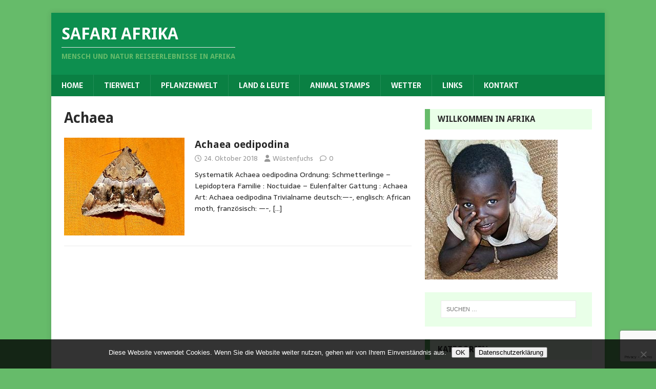

--- FILE ---
content_type: text/html; charset=UTF-8
request_url: https://www.safari-afrika.de/tag/achaea/
body_size: 11312
content:
<!DOCTYPE html>
<html class="no-js" lang="de">
<head>
<meta charset="UTF-8">
<meta name="viewport" content="width=device-width, initial-scale=1.0">
<link rel="profile" href="http://gmpg.org/xfn/11" />
<title>Achaea &#8211; Safari Afrika</title>
<meta name='robots' content='max-image-preview:large' />
<link rel='dns-prefetch' href='//www.safari-afrika.de' />
<link rel='dns-prefetch' href='//fonts.googleapis.com' />
<link rel="alternate" type="application/rss+xml" title="Safari Afrika &raquo; Feed" href="https://www.safari-afrika.de/feed/" />
<link rel="alternate" type="application/rss+xml" title="Safari Afrika &raquo; Achaea Schlagwort-Feed" href="https://www.safari-afrika.de/tag/achaea/feed/" />
<script type="text/javascript">
/* <![CDATA[ */
window._wpemojiSettings = {"baseUrl":"https:\/\/s.w.org\/images\/core\/emoji\/15.0.3\/72x72\/","ext":".png","svgUrl":"https:\/\/s.w.org\/images\/core\/emoji\/15.0.3\/svg\/","svgExt":".svg","source":{"concatemoji":"https:\/\/www.safari-afrika.de\/wp-includes\/js\/wp-emoji-release.min.js?ver=6.6.4"}};
/*! This file is auto-generated */
!function(i,n){var o,s,e;function c(e){try{var t={supportTests:e,timestamp:(new Date).valueOf()};sessionStorage.setItem(o,JSON.stringify(t))}catch(e){}}function p(e,t,n){e.clearRect(0,0,e.canvas.width,e.canvas.height),e.fillText(t,0,0);var t=new Uint32Array(e.getImageData(0,0,e.canvas.width,e.canvas.height).data),r=(e.clearRect(0,0,e.canvas.width,e.canvas.height),e.fillText(n,0,0),new Uint32Array(e.getImageData(0,0,e.canvas.width,e.canvas.height).data));return t.every(function(e,t){return e===r[t]})}function u(e,t,n){switch(t){case"flag":return n(e,"\ud83c\udff3\ufe0f\u200d\u26a7\ufe0f","\ud83c\udff3\ufe0f\u200b\u26a7\ufe0f")?!1:!n(e,"\ud83c\uddfa\ud83c\uddf3","\ud83c\uddfa\u200b\ud83c\uddf3")&&!n(e,"\ud83c\udff4\udb40\udc67\udb40\udc62\udb40\udc65\udb40\udc6e\udb40\udc67\udb40\udc7f","\ud83c\udff4\u200b\udb40\udc67\u200b\udb40\udc62\u200b\udb40\udc65\u200b\udb40\udc6e\u200b\udb40\udc67\u200b\udb40\udc7f");case"emoji":return!n(e,"\ud83d\udc26\u200d\u2b1b","\ud83d\udc26\u200b\u2b1b")}return!1}function f(e,t,n){var r="undefined"!=typeof WorkerGlobalScope&&self instanceof WorkerGlobalScope?new OffscreenCanvas(300,150):i.createElement("canvas"),a=r.getContext("2d",{willReadFrequently:!0}),o=(a.textBaseline="top",a.font="600 32px Arial",{});return e.forEach(function(e){o[e]=t(a,e,n)}),o}function t(e){var t=i.createElement("script");t.src=e,t.defer=!0,i.head.appendChild(t)}"undefined"!=typeof Promise&&(o="wpEmojiSettingsSupports",s=["flag","emoji"],n.supports={everything:!0,everythingExceptFlag:!0},e=new Promise(function(e){i.addEventListener("DOMContentLoaded",e,{once:!0})}),new Promise(function(t){var n=function(){try{var e=JSON.parse(sessionStorage.getItem(o));if("object"==typeof e&&"number"==typeof e.timestamp&&(new Date).valueOf()<e.timestamp+604800&&"object"==typeof e.supportTests)return e.supportTests}catch(e){}return null}();if(!n){if("undefined"!=typeof Worker&&"undefined"!=typeof OffscreenCanvas&&"undefined"!=typeof URL&&URL.createObjectURL&&"undefined"!=typeof Blob)try{var e="postMessage("+f.toString()+"("+[JSON.stringify(s),u.toString(),p.toString()].join(",")+"));",r=new Blob([e],{type:"text/javascript"}),a=new Worker(URL.createObjectURL(r),{name:"wpTestEmojiSupports"});return void(a.onmessage=function(e){c(n=e.data),a.terminate(),t(n)})}catch(e){}c(n=f(s,u,p))}t(n)}).then(function(e){for(var t in e)n.supports[t]=e[t],n.supports.everything=n.supports.everything&&n.supports[t],"flag"!==t&&(n.supports.everythingExceptFlag=n.supports.everythingExceptFlag&&n.supports[t]);n.supports.everythingExceptFlag=n.supports.everythingExceptFlag&&!n.supports.flag,n.DOMReady=!1,n.readyCallback=function(){n.DOMReady=!0}}).then(function(){return e}).then(function(){var e;n.supports.everything||(n.readyCallback(),(e=n.source||{}).concatemoji?t(e.concatemoji):e.wpemoji&&e.twemoji&&(t(e.twemoji),t(e.wpemoji)))}))}((window,document),window._wpemojiSettings);
/* ]]> */
</script>
<style id='wp-emoji-styles-inline-css' type='text/css'>

	img.wp-smiley, img.emoji {
		display: inline !important;
		border: none !important;
		box-shadow: none !important;
		height: 1em !important;
		width: 1em !important;
		margin: 0 0.07em !important;
		vertical-align: -0.1em !important;
		background: none !important;
		padding: 0 !important;
	}
</style>
<link rel='stylesheet' id='wp-block-library-css' href='https://www.safari-afrika.de/wp-includes/css/dist/block-library/style.min.css?ver=6.6.4' type='text/css' media='all' />
<style id='classic-theme-styles-inline-css' type='text/css'>
/*! This file is auto-generated */
.wp-block-button__link{color:#fff;background-color:#32373c;border-radius:9999px;box-shadow:none;text-decoration:none;padding:calc(.667em + 2px) calc(1.333em + 2px);font-size:1.125em}.wp-block-file__button{background:#32373c;color:#fff;text-decoration:none}
</style>
<style id='global-styles-inline-css' type='text/css'>
:root{--wp--preset--aspect-ratio--square: 1;--wp--preset--aspect-ratio--4-3: 4/3;--wp--preset--aspect-ratio--3-4: 3/4;--wp--preset--aspect-ratio--3-2: 3/2;--wp--preset--aspect-ratio--2-3: 2/3;--wp--preset--aspect-ratio--16-9: 16/9;--wp--preset--aspect-ratio--9-16: 9/16;--wp--preset--color--black: #000000;--wp--preset--color--cyan-bluish-gray: #abb8c3;--wp--preset--color--white: #ffffff;--wp--preset--color--pale-pink: #f78da7;--wp--preset--color--vivid-red: #cf2e2e;--wp--preset--color--luminous-vivid-orange: #ff6900;--wp--preset--color--luminous-vivid-amber: #fcb900;--wp--preset--color--light-green-cyan: #7bdcb5;--wp--preset--color--vivid-green-cyan: #00d084;--wp--preset--color--pale-cyan-blue: #8ed1fc;--wp--preset--color--vivid-cyan-blue: #0693e3;--wp--preset--color--vivid-purple: #9b51e0;--wp--preset--gradient--vivid-cyan-blue-to-vivid-purple: linear-gradient(135deg,rgba(6,147,227,1) 0%,rgb(155,81,224) 100%);--wp--preset--gradient--light-green-cyan-to-vivid-green-cyan: linear-gradient(135deg,rgb(122,220,180) 0%,rgb(0,208,130) 100%);--wp--preset--gradient--luminous-vivid-amber-to-luminous-vivid-orange: linear-gradient(135deg,rgba(252,185,0,1) 0%,rgba(255,105,0,1) 100%);--wp--preset--gradient--luminous-vivid-orange-to-vivid-red: linear-gradient(135deg,rgba(255,105,0,1) 0%,rgb(207,46,46) 100%);--wp--preset--gradient--very-light-gray-to-cyan-bluish-gray: linear-gradient(135deg,rgb(238,238,238) 0%,rgb(169,184,195) 100%);--wp--preset--gradient--cool-to-warm-spectrum: linear-gradient(135deg,rgb(74,234,220) 0%,rgb(151,120,209) 20%,rgb(207,42,186) 40%,rgb(238,44,130) 60%,rgb(251,105,98) 80%,rgb(254,248,76) 100%);--wp--preset--gradient--blush-light-purple: linear-gradient(135deg,rgb(255,206,236) 0%,rgb(152,150,240) 100%);--wp--preset--gradient--blush-bordeaux: linear-gradient(135deg,rgb(254,205,165) 0%,rgb(254,45,45) 50%,rgb(107,0,62) 100%);--wp--preset--gradient--luminous-dusk: linear-gradient(135deg,rgb(255,203,112) 0%,rgb(199,81,192) 50%,rgb(65,88,208) 100%);--wp--preset--gradient--pale-ocean: linear-gradient(135deg,rgb(255,245,203) 0%,rgb(182,227,212) 50%,rgb(51,167,181) 100%);--wp--preset--gradient--electric-grass: linear-gradient(135deg,rgb(202,248,128) 0%,rgb(113,206,126) 100%);--wp--preset--gradient--midnight: linear-gradient(135deg,rgb(2,3,129) 0%,rgb(40,116,252) 100%);--wp--preset--font-size--small: 13px;--wp--preset--font-size--medium: 20px;--wp--preset--font-size--large: 36px;--wp--preset--font-size--x-large: 42px;--wp--preset--spacing--20: 0.44rem;--wp--preset--spacing--30: 0.67rem;--wp--preset--spacing--40: 1rem;--wp--preset--spacing--50: 1.5rem;--wp--preset--spacing--60: 2.25rem;--wp--preset--spacing--70: 3.38rem;--wp--preset--spacing--80: 5.06rem;--wp--preset--shadow--natural: 6px 6px 9px rgba(0, 0, 0, 0.2);--wp--preset--shadow--deep: 12px 12px 50px rgba(0, 0, 0, 0.4);--wp--preset--shadow--sharp: 6px 6px 0px rgba(0, 0, 0, 0.2);--wp--preset--shadow--outlined: 6px 6px 0px -3px rgba(255, 255, 255, 1), 6px 6px rgba(0, 0, 0, 1);--wp--preset--shadow--crisp: 6px 6px 0px rgba(0, 0, 0, 1);}:where(.is-layout-flex){gap: 0.5em;}:where(.is-layout-grid){gap: 0.5em;}body .is-layout-flex{display: flex;}.is-layout-flex{flex-wrap: wrap;align-items: center;}.is-layout-flex > :is(*, div){margin: 0;}body .is-layout-grid{display: grid;}.is-layout-grid > :is(*, div){margin: 0;}:where(.wp-block-columns.is-layout-flex){gap: 2em;}:where(.wp-block-columns.is-layout-grid){gap: 2em;}:where(.wp-block-post-template.is-layout-flex){gap: 1.25em;}:where(.wp-block-post-template.is-layout-grid){gap: 1.25em;}.has-black-color{color: var(--wp--preset--color--black) !important;}.has-cyan-bluish-gray-color{color: var(--wp--preset--color--cyan-bluish-gray) !important;}.has-white-color{color: var(--wp--preset--color--white) !important;}.has-pale-pink-color{color: var(--wp--preset--color--pale-pink) !important;}.has-vivid-red-color{color: var(--wp--preset--color--vivid-red) !important;}.has-luminous-vivid-orange-color{color: var(--wp--preset--color--luminous-vivid-orange) !important;}.has-luminous-vivid-amber-color{color: var(--wp--preset--color--luminous-vivid-amber) !important;}.has-light-green-cyan-color{color: var(--wp--preset--color--light-green-cyan) !important;}.has-vivid-green-cyan-color{color: var(--wp--preset--color--vivid-green-cyan) !important;}.has-pale-cyan-blue-color{color: var(--wp--preset--color--pale-cyan-blue) !important;}.has-vivid-cyan-blue-color{color: var(--wp--preset--color--vivid-cyan-blue) !important;}.has-vivid-purple-color{color: var(--wp--preset--color--vivid-purple) !important;}.has-black-background-color{background-color: var(--wp--preset--color--black) !important;}.has-cyan-bluish-gray-background-color{background-color: var(--wp--preset--color--cyan-bluish-gray) !important;}.has-white-background-color{background-color: var(--wp--preset--color--white) !important;}.has-pale-pink-background-color{background-color: var(--wp--preset--color--pale-pink) !important;}.has-vivid-red-background-color{background-color: var(--wp--preset--color--vivid-red) !important;}.has-luminous-vivid-orange-background-color{background-color: var(--wp--preset--color--luminous-vivid-orange) !important;}.has-luminous-vivid-amber-background-color{background-color: var(--wp--preset--color--luminous-vivid-amber) !important;}.has-light-green-cyan-background-color{background-color: var(--wp--preset--color--light-green-cyan) !important;}.has-vivid-green-cyan-background-color{background-color: var(--wp--preset--color--vivid-green-cyan) !important;}.has-pale-cyan-blue-background-color{background-color: var(--wp--preset--color--pale-cyan-blue) !important;}.has-vivid-cyan-blue-background-color{background-color: var(--wp--preset--color--vivid-cyan-blue) !important;}.has-vivid-purple-background-color{background-color: var(--wp--preset--color--vivid-purple) !important;}.has-black-border-color{border-color: var(--wp--preset--color--black) !important;}.has-cyan-bluish-gray-border-color{border-color: var(--wp--preset--color--cyan-bluish-gray) !important;}.has-white-border-color{border-color: var(--wp--preset--color--white) !important;}.has-pale-pink-border-color{border-color: var(--wp--preset--color--pale-pink) !important;}.has-vivid-red-border-color{border-color: var(--wp--preset--color--vivid-red) !important;}.has-luminous-vivid-orange-border-color{border-color: var(--wp--preset--color--luminous-vivid-orange) !important;}.has-luminous-vivid-amber-border-color{border-color: var(--wp--preset--color--luminous-vivid-amber) !important;}.has-light-green-cyan-border-color{border-color: var(--wp--preset--color--light-green-cyan) !important;}.has-vivid-green-cyan-border-color{border-color: var(--wp--preset--color--vivid-green-cyan) !important;}.has-pale-cyan-blue-border-color{border-color: var(--wp--preset--color--pale-cyan-blue) !important;}.has-vivid-cyan-blue-border-color{border-color: var(--wp--preset--color--vivid-cyan-blue) !important;}.has-vivid-purple-border-color{border-color: var(--wp--preset--color--vivid-purple) !important;}.has-vivid-cyan-blue-to-vivid-purple-gradient-background{background: var(--wp--preset--gradient--vivid-cyan-blue-to-vivid-purple) !important;}.has-light-green-cyan-to-vivid-green-cyan-gradient-background{background: var(--wp--preset--gradient--light-green-cyan-to-vivid-green-cyan) !important;}.has-luminous-vivid-amber-to-luminous-vivid-orange-gradient-background{background: var(--wp--preset--gradient--luminous-vivid-amber-to-luminous-vivid-orange) !important;}.has-luminous-vivid-orange-to-vivid-red-gradient-background{background: var(--wp--preset--gradient--luminous-vivid-orange-to-vivid-red) !important;}.has-very-light-gray-to-cyan-bluish-gray-gradient-background{background: var(--wp--preset--gradient--very-light-gray-to-cyan-bluish-gray) !important;}.has-cool-to-warm-spectrum-gradient-background{background: var(--wp--preset--gradient--cool-to-warm-spectrum) !important;}.has-blush-light-purple-gradient-background{background: var(--wp--preset--gradient--blush-light-purple) !important;}.has-blush-bordeaux-gradient-background{background: var(--wp--preset--gradient--blush-bordeaux) !important;}.has-luminous-dusk-gradient-background{background: var(--wp--preset--gradient--luminous-dusk) !important;}.has-pale-ocean-gradient-background{background: var(--wp--preset--gradient--pale-ocean) !important;}.has-electric-grass-gradient-background{background: var(--wp--preset--gradient--electric-grass) !important;}.has-midnight-gradient-background{background: var(--wp--preset--gradient--midnight) !important;}.has-small-font-size{font-size: var(--wp--preset--font-size--small) !important;}.has-medium-font-size{font-size: var(--wp--preset--font-size--medium) !important;}.has-large-font-size{font-size: var(--wp--preset--font-size--large) !important;}.has-x-large-font-size{font-size: var(--wp--preset--font-size--x-large) !important;}
:where(.wp-block-post-template.is-layout-flex){gap: 1.25em;}:where(.wp-block-post-template.is-layout-grid){gap: 1.25em;}
:where(.wp-block-columns.is-layout-flex){gap: 2em;}:where(.wp-block-columns.is-layout-grid){gap: 2em;}
:root :where(.wp-block-pullquote){font-size: 1.5em;line-height: 1.6;}
</style>
<link rel='stylesheet' id='ccchildpagescss-css' href='https://www.safari-afrika.de/wp-content/plugins/cc-child-pages/includes/css/styles.css?ver=1.43' type='text/css' media='all' />
<link rel='stylesheet' id='ccchildpagesskincss-css' href='https://www.safari-afrika.de/wp-content/plugins/cc-child-pages/includes/css/skins.css?ver=1.43' type='text/css' media='all' />
<!--[if lt IE 8]>
<link rel='stylesheet' id='ccchildpagesiecss-css' href='https://www.safari-afrika.de/wp-content/plugins/cc-child-pages/includes/css/styles.ie.css?ver=1.43' type='text/css' media='all' />
<![endif]-->
<link rel='stylesheet' id='contact-form-7-css' href='https://www.safari-afrika.de/wp-content/plugins/contact-form-7/includes/css/styles.css?ver=6.0.6' type='text/css' media='all' />
<link rel='stylesheet' id='cookie-notice-front-css' href='https://www.safari-afrika.de/wp-content/plugins/cookie-notice/css/front.min.css?ver=2.5.11' type='text/css' media='all' />
<link rel='stylesheet' id='toc-screen-css' href='https://www.safari-afrika.de/wp-content/plugins/table-of-contents-plus/screen.min.css?ver=2411.1' type='text/css' media='all' />
<link rel='stylesheet' id='mh-magazine-lite-css' href='https://www.safari-afrika.de/wp-content/themes/mh-magazine-lite/style.css?ver=2.10.0' type='text/css' media='all' />
<link rel='stylesheet' id='mh-biosphere-css' href='https://www.safari-afrika.de/wp-content/themes/mh-biosphere/style.css?ver=1.1.3' type='text/css' media='all' />
<link rel='stylesheet' id='mh-font-awesome-css' href='https://www.safari-afrika.de/wp-content/themes/mh-magazine-lite/includes/font-awesome.min.css' type='text/css' media='all' />
<link rel='stylesheet' id='fancybox-css' href='https://www.safari-afrika.de/wp-content/plugins/easy-fancybox/fancybox/1.5.4/jquery.fancybox.min.css?ver=6.6.4' type='text/css' media='screen' />
<link rel='stylesheet' id='mh-biosphere-fonts-css' href='https://fonts.googleapis.com/css?family=Sarala:400,700%7cDroid+Sans:400,700' type='text/css' media='all' />
<link rel='stylesheet' id='wpgdprc-front-css-css' href='https://www.safari-afrika.de/wp-content/plugins/wp-gdpr-compliance/Assets/css/front.css?ver=1706554584' type='text/css' media='all' />
<style id='wpgdprc-front-css-inline-css' type='text/css'>
:root{--wp-gdpr--bar--background-color: #000000;--wp-gdpr--bar--color: #ffffff;--wp-gdpr--button--background-color: #000000;--wp-gdpr--button--background-color--darken: #000000;--wp-gdpr--button--color: #ffffff;}
</style>
<script type="text/javascript" src="https://www.safari-afrika.de/wp-includes/js/jquery/jquery.min.js?ver=3.7.1" id="jquery-core-js"></script>
<script type="text/javascript" src="https://www.safari-afrika.de/wp-includes/js/jquery/jquery-migrate.min.js?ver=3.4.1" id="jquery-migrate-js"></script>
<script type="text/javascript" id="cookie-notice-front-js-before">
/* <![CDATA[ */
var cnArgs = {"ajaxUrl":"https:\/\/www.safari-afrika.de\/wp-admin\/admin-ajax.php","nonce":"85e28e756d","hideEffect":"fade","position":"bottom","onScroll":false,"onScrollOffset":100,"onClick":false,"cookieName":"cookie_notice_accepted","cookieTime":7862400,"cookieTimeRejected":2592000,"globalCookie":false,"redirection":false,"cache":false,"revokeCookies":false,"revokeCookiesOpt":"automatic"};
/* ]]> */
</script>
<script type="text/javascript" src="https://www.safari-afrika.de/wp-content/plugins/cookie-notice/js/front.min.js?ver=2.5.11" id="cookie-notice-front-js"></script>
<script type="text/javascript" id="mh-scripts-js-extra">
/* <![CDATA[ */
var mh_magazine = {"text":{"toggle_menu":"Men\u00fc umschalten"}};
/* ]]> */
</script>
<script type="text/javascript" src="https://www.safari-afrika.de/wp-content/themes/mh-magazine-lite/js/scripts.js?ver=2.10.0" id="mh-scripts-js"></script>
<script type="text/javascript" id="wpgdprc-front-js-js-extra">
/* <![CDATA[ */
var wpgdprcFront = {"ajaxUrl":"https:\/\/www.safari-afrika.de\/wp-admin\/admin-ajax.php","ajaxNonce":"e1455ef503","ajaxArg":"security","pluginPrefix":"wpgdprc","blogId":"1","isMultiSite":"","locale":"de_DE_formal","showSignUpModal":"","showFormModal":"","cookieName":"wpgdprc-consent","consentVersion":"","path":"\/","prefix":"wpgdprc"};
/* ]]> */
</script>
<script type="text/javascript" src="https://www.safari-afrika.de/wp-content/plugins/wp-gdpr-compliance/Assets/js/front.min.js?ver=1706554584" id="wpgdprc-front-js-js"></script>
<link rel="https://api.w.org/" href="https://www.safari-afrika.de/wp-json/" /><link rel="alternate" title="JSON" type="application/json" href="https://www.safari-afrika.de/wp-json/wp/v2/tags/1275" /><link rel="EditURI" type="application/rsd+xml" title="RSD" href="https://www.safari-afrika.de/xmlrpc.php?rsd" />
<meta name="generator" content="WordPress 6.6.4" />
<!--[if lt IE 9]>
<script src="https://www.safari-afrika.de/wp-content/themes/mh-magazine-lite/js/css3-mediaqueries.js"></script>
<![endif]-->
<!-- Matomo -->
<script>
  var _paq = window._paq = window._paq || [];
  /* tracker methods like "setCustomDimension" should be called before "trackPageView" */
  _paq.push(['trackPageView']);
  _paq.push(['enableLinkTracking']);
  (function() {
    var u="https://p.safari-afrika.de/";
    _paq.push(['setTrackerUrl', u+'matomo.php']);
    _paq.push(['setSiteId', '1']);
    var d=document, g=d.createElement('script'), s=d.getElementsByTagName('script')[0];
    g.async=true; g.src=u+'matomo.js'; s.parentNode.insertBefore(g,s);
  })();
</script>
<!-- End Matomo Code -->
</head>
<body id="mh-mobile" class="archive tag tag-achaea tag-1275 cookies-not-set mh-right-sb" itemscope="itemscope" itemtype="https://schema.org/WebPage">
<div class="mh-container mh-container-outer">
<div class="mh-header-mobile-nav mh-clearfix"></div>
<header class="mh-header" itemscope="itemscope" itemtype="https://schema.org/WPHeader">
	<div class="mh-container mh-container-inner mh-row mh-clearfix">
		<div class="mh-custom-header mh-clearfix">
<div class="mh-site-identity">
<div class="mh-site-logo" role="banner" itemscope="itemscope" itemtype="https://schema.org/Brand">
<div class="mh-header-text">
<a class="mh-header-text-link" href="https://www.safari-afrika.de/" title="Safari Afrika" rel="home">
<h2 class="mh-header-title">Safari Afrika</h2>
<h3 class="mh-header-tagline">Mensch und Natur Reiseerlebnisse in Afrika</h3>
</a>
</div>
</div>
</div>
</div>
	</div>
	<div class="mh-main-nav-wrap">
		<nav class="mh-navigation mh-main-nav mh-container mh-container-inner mh-clearfix" itemscope="itemscope" itemtype="https://schema.org/SiteNavigationElement">
			<div class="menu-hauptmenue-container"><ul id="menu-hauptmenue" class="menu"><li id="menu-item-16" class="menu-item menu-item-type-custom menu-item-object-custom menu-item-home menu-item-16"><a href="https://www.safari-afrika.de">Home</a></li>
<li id="menu-item-17" class="menu-item menu-item-type-post_type menu-item-object-page menu-item-17"><a href="https://www.safari-afrika.de/tierwelt/">Tierwelt</a></li>
<li id="menu-item-18" class="menu-item menu-item-type-post_type menu-item-object-page menu-item-18"><a href="https://www.safari-afrika.de/pflanzenwelt/">Pflanzenwelt</a></li>
<li id="menu-item-35" class="menu-item menu-item-type-post_type menu-item-object-page menu-item-35"><a href="https://www.safari-afrika.de/land-und-leute/">Land &#038; Leute</a></li>
<li id="menu-item-34" class="menu-item menu-item-type-post_type menu-item-object-page menu-item-34"><a href="https://www.safari-afrika.de/animal-stamps/">Animal Stamps</a></li>
<li id="menu-item-33" class="menu-item menu-item-type-post_type menu-item-object-page menu-item-33"><a href="https://www.safari-afrika.de/wetter/">Wetter</a></li>
<li id="menu-item-32" class="menu-item menu-item-type-post_type menu-item-object-page menu-item-32"><a href="https://www.safari-afrika.de/reiselinks/">Links</a></li>
<li id="menu-item-31" class="menu-item menu-item-type-post_type menu-item-object-page menu-item-31"><a href="https://www.safari-afrika.de/kontakt/">Kontakt</a></li>
</ul></div>		</nav>
	</div>
</header><div class="mh-wrapper mh-clearfix">
	<div id="main-content" class="mh-loop mh-content" role="main">			<header class="page-header"><h1 class="page-title">Achaea</h1>			</header><article class="mh-loop-item mh-clearfix post-6941 page type-page status-publish has-post-thumbnail hentry category-insekten category-tierwelt tag-achaea tag-eulenfalter tag-fluegelspannweite tag-kenia tag-kilifi tag-lepidoptera tag-madagaskar tag-noctuidae tag-nordkueste tag-schmetterlinge tag-seychellen tag-tansania">
	<figure class="mh-loop-thumb">
		<a href="https://www.safari-afrika.de/tierwelt/insekten/achaea-oedipodina/"><img width="302" height="245" src="https://www.safari-afrika.de/wp-content/uploads/2018/10/Achaea-oedipodina-002bb-302x245.jpg" class="attachment-mh-magazine-lite-medium size-mh-magazine-lite-medium wp-post-image" alt="" decoding="async" fetchpriority="high" />		</a>
	</figure>
	<div class="mh-loop-content mh-clearfix">
		<header class="mh-loop-header">
			<h3 class="entry-title mh-loop-title">
				<a href="https://www.safari-afrika.de/tierwelt/insekten/achaea-oedipodina/" rel="bookmark">
					Achaea oedipodina				</a>
			</h3>
			<div class="mh-meta mh-loop-meta">
				<span class="mh-meta-date updated"><i class="far fa-clock"></i>24. Oktober 2018</span>
<span class="mh-meta-author author vcard"><i class="fa fa-user"></i><a class="fn" href="https://www.safari-afrika.de/author/webmaster-afrika/">Wüstenfuchs</a></span>
<span class="mh-meta-comments"><i class="far fa-comment"></i><a class="mh-comment-count-link" href="https://www.safari-afrika.de/tierwelt/insekten/achaea-oedipodina/#mh-comments">0</a></span>
			</div>
		</header>
		<div class="mh-loop-excerpt">
			<div class="mh-excerpt"><p>Systematik Achaea oedipodina Ordnung: Schmetterlinge – Lepidoptera Familie : Noctuidae &#8211; Eulenfalter Gattung : Achaea Art: Achaea oedipodina Trivialname deutsch:&#8212;-, englisch: African moth, französisch: —-, <a class="mh-excerpt-more" href="https://www.safari-afrika.de/tierwelt/insekten/achaea-oedipodina/" title="Achaea oedipodina">[&#8230;]</a></p>
</div>		</div>
	</div>
</article>	</div>
	<aside class="mh-widget-col-1 mh-sidebar" itemscope="itemscope" itemtype="https://schema.org/WPSideBar"><div id="media_image-2" class="mh-widget widget_media_image"><h4 class="mh-widget-title"><span class="mh-widget-title-inner">Willkommen in Afrika</span></h4><img width="259" height="273" src="https://www.safari-afrika.de/wp-content/uploads/2018/09/BDM1209c.jpg" class="image wp-image-3169  attachment-full size-full" alt="" style="max-width: 100%; height: auto;" decoding="async" loading="lazy" /></div><div id="search-2" class="mh-widget widget_search"><form role="search" method="get" class="search-form" action="https://www.safari-afrika.de/">
				<label>
					<span class="screen-reader-text">Suche nach:</span>
					<input type="search" class="search-field" placeholder="Suchen …" value="" name="s" />
				</label>
				<input type="submit" class="search-submit" value="Suchen" />
			</form></div><div id="categories-2" class="mh-widget widget_categories"><h4 class="mh-widget-title"><span class="mh-widget-title-inner">Kategorien</span></h4>
			<ul>
					<li class="cat-item cat-item-1"><a href="https://www.safari-afrika.de/category/allgemein/">Allgemein</a>
</li>
	<li class="cat-item cat-item-431"><a href="https://www.safari-afrika.de/category/animal-stamps/">Animal Stamps</a>
</li>
	<li class="cat-item cat-item-62"><a href="https://www.safari-afrika.de/category/land-und-leute/">Land und Leute</a>
<ul class='children'>
	<li class="cat-item cat-item-63"><a href="https://www.safari-afrika.de/category/land-und-leute/aegypten/">Ägypten</a>
</li>
	<li class="cat-item cat-item-64"><a href="https://www.safari-afrika.de/category/land-und-leute/gambia/">Gambia</a>
</li>
	<li class="cat-item cat-item-65"><a href="https://www.safari-afrika.de/category/land-und-leute/kenia/">Kenia</a>
</li>
	<li class="cat-item cat-item-66"><a href="https://www.safari-afrika.de/category/land-und-leute/senegal/">Senegal</a>
</li>
	<li class="cat-item cat-item-67"><a href="https://www.safari-afrika.de/category/land-und-leute/seychellen/">Seychellen</a>
</li>
</ul>
</li>
	<li class="cat-item cat-item-5"><a href="https://www.safari-afrika.de/category/pflanzenwelt/">Pflanzenwelt</a>
<ul class='children'>
	<li class="cat-item cat-item-69"><a href="https://www.safari-afrika.de/category/pflanzenwelt/baeume/">Bäume</a>
</li>
	<li class="cat-item cat-item-4"><a href="https://www.safari-afrika.de/category/pflanzenwelt/blumen/">Blumen</a>
</li>
	<li class="cat-item cat-item-68"><a href="https://www.safari-afrika.de/category/pflanzenwelt/graeser/">Gräser</a>
</li>
	<li class="cat-item cat-item-72"><a href="https://www.safari-afrika.de/category/pflanzenwelt/mangroven/">Mangroven</a>
</li>
	<li class="cat-item cat-item-73"><a href="https://www.safari-afrika.de/category/pflanzenwelt/marine-pflanzen/">Marine Pflanzen</a>
</li>
	<li class="cat-item cat-item-71"><a href="https://www.safari-afrika.de/category/pflanzenwelt/palmen/">Palmen</a>
</li>
	<li class="cat-item cat-item-70"><a href="https://www.safari-afrika.de/category/pflanzenwelt/straeucher/">Sträucher</a>
</li>
	<li class="cat-item cat-item-328"><a href="https://www.safari-afrika.de/category/pflanzenwelt/sukkulente/">Sukkulente</a>
</li>
</ul>
</li>
	<li class="cat-item cat-item-58"><a href="https://www.safari-afrika.de/category/tierwelt/">Tierwelt</a>
<ul class='children'>
	<li class="cat-item cat-item-334"><a href="https://www.safari-afrika.de/category/tierwelt/amphibien-und-fische/">Amphibien und Fische</a>
</li>
	<li class="cat-item cat-item-332"><a href="https://www.safari-afrika.de/category/tierwelt/insekten/">Insekten</a>
</li>
	<li class="cat-item cat-item-338"><a href="https://www.safari-afrika.de/category/tierwelt/korallen-schwaemme/">Korallen &amp; Schwämme</a>
</li>
	<li class="cat-item cat-item-335"><a href="https://www.safari-afrika.de/category/tierwelt/krebstiere/">Krebstiere</a>
</li>
	<li class="cat-item cat-item-337"><a href="https://www.safari-afrika.de/category/tierwelt/muscheln-schnecken/">Muscheln &amp; Schnecken</a>
</li>
	<li class="cat-item cat-item-61"><a href="https://www.safari-afrika.de/category/tierwelt/reptilien/">Reptilien</a>
</li>
	<li class="cat-item cat-item-59"><a href="https://www.safari-afrika.de/category/tierwelt/saeugetiere/">Säugetiere</a>
</li>
	<li class="cat-item cat-item-336"><a href="https://www.safari-afrika.de/category/tierwelt/spinnen-diplopoda/">Spinnen &amp; Diplopoda</a>
</li>
	<li class="cat-item cat-item-333"><a href="https://www.safari-afrika.de/category/tierwelt/stachelhaeuter/">Stachelhäuter</a>
</li>
	<li class="cat-item cat-item-60"><a href="https://www.safari-afrika.de/category/tierwelt/voegel/">Vögel</a>
</li>
</ul>
</li>
			</ul>

			</div><div id="text-2" class="mh-widget widget_text"><h4 class="mh-widget-title"><span class="mh-widget-title-inner">Counter</span></h4>			<div class="textwidget"><p><span class='visitors'>3,745,677</span> Besucher</p>
</div>
		</div><div id="nav_menu-2" class="mh-widget widget_nav_menu"><h4 class="mh-widget-title"><span class="mh-widget-title-inner">Links</span></h4><div class="menu-seitenmenue-container"><ul id="menu-seitenmenue" class="menu"><li id="menu-item-384" class="menu-item menu-item-type-post_type menu-item-object-page menu-item-home menu-item-384"><a href="https://www.safari-afrika.de/">Safari Afrika</a></li>
<li id="menu-item-386" class="menu-item menu-item-type-post_type menu-item-object-page menu-item-386"><a href="https://www.safari-afrika.de/wetter/">Wetter</a></li>
<li id="menu-item-385" class="menu-item menu-item-type-post_type menu-item-object-page menu-item-385"><a href="https://www.safari-afrika.de/kontakt/">Kontakt</a></li>
<li id="menu-item-392" class="menu-item menu-item-type-post_type menu-item-object-page menu-item-392"><a href="https://www.safari-afrika.de/sitemap/">Sitemap</a></li>
<li id="menu-item-390" class="menu-item menu-item-type-post_type menu-item-object-page menu-item-privacy-policy menu-item-390"><a rel="privacy-policy" href="https://www.safari-afrika.de/datenschutz-erklaerung/">Datenschutz Erklärung</a></li>
<li id="menu-item-391" class="menu-item menu-item-type-post_type menu-item-object-page menu-item-391"><a href="https://www.safari-afrika.de/impressum/">Impressum</a></li>
</ul></div></div><div id="custom_html-3" class="widget_text mh-widget widget_custom_html"><h4 class="mh-widget-title"><span class="mh-widget-title-inner">Amazon</span></h4><div class="textwidget custom-html-widget"><a target="_blank" href="https://amzn.to/48hB9P8" rel="noopener">Alte Seele Afrika</a><br>
<a target="_blank" href="https://amzn.to/3tJmblX" rel="noopener">Reise Know-How Reiseführer Kenia</a></div></div><div id="custom_html-2" class="widget_text mh-widget widget_custom_html"><h4 class="mh-widget-title"><span class="mh-widget-title-inner">Flaggencounter</span></h4><div class="textwidget custom-html-widget"><a href="http://info.flagcounter.com/6ZYD"><img src="//s07.flagcounter.com/count2/6ZYD/bg_FFFFFF/txt_000000/border_CCCCCC/columns_3/maxflags_200/viewers_0/labels_1/pageviews_1/flags_1/percent_0/" alt="Free counters!" border="0"></a></div></div></aside></div>
<div class="mh-copyright-wrap">
	<div class="mh-container mh-container-inner mh-clearfix">
		<p class="mh-copyright">Copyright &copy; 2026 | WordPress Theme von <a href="https://mhthemes.com/themes/mh-magazine/?utm_source=customer&#038;utm_medium=link&#038;utm_campaign=MH+Magazine+Lite" rel="nofollow">MH Themes</a></p>
	</div>
</div>
</div><!-- .mh-container-outer -->
    <script type="text/javascript">
        var templateUrl = 'https://www.safari-afrika.de';
        var post_id = '6941';
    </script>
    <noscript><p><img referrerpolicy="no-referrer-when-downgrade" src="https://p.safari-afrika.de/matomo.php?idsite=1&rec=1" style="border:0;" alt="" /></p></noscript>
<script type="text/javascript" src="https://www.safari-afrika.de/wp-includes/js/dist/hooks.min.js?ver=2810c76e705dd1a53b18" id="wp-hooks-js"></script>
<script type="text/javascript" src="https://www.safari-afrika.de/wp-includes/js/dist/i18n.min.js?ver=5e580eb46a90c2b997e6" id="wp-i18n-js"></script>
<script type="text/javascript" id="wp-i18n-js-after">
/* <![CDATA[ */
wp.i18n.setLocaleData( { 'text direction\u0004ltr': [ 'ltr' ] } );
/* ]]> */
</script>
<script type="text/javascript" src="https://www.safari-afrika.de/wp-content/plugins/contact-form-7/includes/swv/js/index.js?ver=6.0.6" id="swv-js"></script>
<script type="text/javascript" id="contact-form-7-js-translations">
/* <![CDATA[ */
( function( domain, translations ) {
	var localeData = translations.locale_data[ domain ] || translations.locale_data.messages;
	localeData[""].domain = domain;
	wp.i18n.setLocaleData( localeData, domain );
} )( "contact-form-7", {"translation-revision-date":"2025-02-03 17:24:07+0000","generator":"GlotPress\/4.0.1","domain":"messages","locale_data":{"messages":{"":{"domain":"messages","plural-forms":"nplurals=2; plural=n != 1;","lang":"de"},"This contact form is placed in the wrong place.":["Dieses Kontaktformular wurde an der falschen Stelle platziert."],"Error:":["Fehler:"]}},"comment":{"reference":"includes\/js\/index.js"}} );
/* ]]> */
</script>
<script type="text/javascript" id="contact-form-7-js-before">
/* <![CDATA[ */
var wpcf7 = {
    "api": {
        "root": "https:\/\/www.safari-afrika.de\/wp-json\/",
        "namespace": "contact-form-7\/v1"
    }
};
/* ]]> */
</script>
<script type="text/javascript" src="https://www.safari-afrika.de/wp-content/plugins/contact-form-7/includes/js/index.js?ver=6.0.6" id="contact-form-7-js"></script>
<script type="text/javascript" id="toc-front-js-extra">
/* <![CDATA[ */
var tocplus = {"visibility_show":"zeigen","visibility_hide":"verstecken","width":"Auto"};
/* ]]> */
</script>
<script type="text/javascript" src="https://www.safari-afrika.de/wp-content/plugins/table-of-contents-plus/front.min.js?ver=2411.1" id="toc-front-js"></script>
<script type="text/javascript" src="https://www.safari-afrika.de/wp-content/plugins/easy-fancybox/vendor/purify.min.js?ver=6.6.4" id="fancybox-purify-js"></script>
<script type="text/javascript" id="jquery-fancybox-js-extra">
/* <![CDATA[ */
var efb_i18n = {"close":"Close","next":"Next","prev":"Previous","startSlideshow":"Start slideshow","toggleSize":"Toggle size"};
/* ]]> */
</script>
<script type="text/javascript" src="https://www.safari-afrika.de/wp-content/plugins/easy-fancybox/fancybox/1.5.4/jquery.fancybox.min.js?ver=6.6.4" id="jquery-fancybox-js"></script>
<script type="text/javascript" id="jquery-fancybox-js-after">
/* <![CDATA[ */
var fb_timeout, fb_opts={'autoScale':true,'showCloseButton':true,'margin':20,'pixelRatio':'false','centerOnScroll':false,'enableEscapeButton':true,'overlayShow':true,'hideOnOverlayClick':true,'minVpHeight':320,'disableCoreLightbox':'true','enableBlockControls':'true','fancybox_openBlockControls':'true' };
if(typeof easy_fancybox_handler==='undefined'){
var easy_fancybox_handler=function(){
jQuery([".nolightbox","a.wp-block-file__button","a.pin-it-button","a[href*='pinterest.com\/pin\/create']","a[href*='facebook.com\/share']","a[href*='twitter.com\/share']"].join(',')).addClass('nofancybox');
jQuery('a.fancybox-close').on('click',function(e){e.preventDefault();jQuery.fancybox.close()});
/* IMG */
						var unlinkedImageBlocks=jQuery(".wp-block-image > img:not(.nofancybox,figure.nofancybox>img)");
						unlinkedImageBlocks.wrap(function() {
							var href = jQuery( this ).attr( "src" );
							return "<a href='" + href + "'></a>";
						});
var fb_IMG_select=jQuery('a[href*=".jpg" i]:not(.nofancybox,li.nofancybox>a,figure.nofancybox>a),area[href*=".jpg" i]:not(.nofancybox),a[href*=".jpeg" i]:not(.nofancybox,li.nofancybox>a,figure.nofancybox>a),area[href*=".jpeg" i]:not(.nofancybox),a[href*=".png" i]:not(.nofancybox,li.nofancybox>a,figure.nofancybox>a),area[href*=".png" i]:not(.nofancybox),a[href*=".webp" i]:not(.nofancybox,li.nofancybox>a,figure.nofancybox>a),area[href*=".webp" i]:not(.nofancybox)');
fb_IMG_select.addClass('fancybox image');
var fb_IMG_sections=jQuery('.gallery,.wp-block-gallery,.tiled-gallery,.wp-block-jetpack-tiled-gallery,.ngg-galleryoverview,.ngg-imagebrowser,.nextgen_pro_blog_gallery,.nextgen_pro_film,.nextgen_pro_horizontal_filmstrip,.ngg-pro-masonry-wrapper,.ngg-pro-mosaic-container,.nextgen_pro_sidescroll,.nextgen_pro_slideshow,.nextgen_pro_thumbnail_grid,.tiled-gallery');
fb_IMG_sections.each(function(){jQuery(this).find(fb_IMG_select).attr('rel','gallery-'+fb_IMG_sections.index(this));});
jQuery('a.fancybox,area.fancybox,.fancybox>a').each(function(){jQuery(this).fancybox(jQuery.extend(true,{},fb_opts,{'transition':'elastic','transitionIn':'elastic','easingIn':'easeOutBack','transitionOut':'elastic','easingOut':'easeInBack','opacity':false,'hideOnContentClick':false,'titleShow':true,'titlePosition':'over','titleFromAlt':true,'showNavArrows':true,'enableKeyboardNav':true,'cyclic':true,'mouseWheel':'true'}))});
};};
jQuery(easy_fancybox_handler);jQuery(document).on('post-load',easy_fancybox_handler);
/* ]]> */
</script>
<script type="text/javascript" src="https://www.safari-afrika.de/wp-content/plugins/easy-fancybox/vendor/jquery.easing.min.js?ver=1.4.1" id="jquery-easing-js"></script>
<script type="text/javascript" src="https://www.safari-afrika.de/wp-content/plugins/easy-fancybox/vendor/jquery.mousewheel.min.js?ver=3.1.13" id="jquery-mousewheel-js"></script>
<script type="text/javascript" src="https://www.google.com/recaptcha/api.js?render=6LdKLaoUAAAAAMIWmHXQ1aSzQOVWw7TBUW7Nr_sJ&amp;ver=3.0" id="google-recaptcha-js"></script>
<script type="text/javascript" src="https://www.safari-afrika.de/wp-includes/js/dist/vendor/wp-polyfill.min.js?ver=3.15.0" id="wp-polyfill-js"></script>
<script type="text/javascript" id="wpcf7-recaptcha-js-before">
/* <![CDATA[ */
var wpcf7_recaptcha = {
    "sitekey": "6LdKLaoUAAAAAMIWmHXQ1aSzQOVWw7TBUW7Nr_sJ",
    "actions": {
        "homepage": "homepage",
        "contactform": "contactform"
    }
};
/* ]]> */
</script>
<script type="text/javascript" src="https://www.safari-afrika.de/wp-content/plugins/contact-form-7/modules/recaptcha/index.js?ver=6.0.6" id="wpcf7-recaptcha-js"></script>
<script type="text/javascript" src="https://www.safari-afrika.de/wp-content/plugins/srs-simple-hits-counter/js/srs_simple_hits_counter_js.js?ver=6.6.4" id="srs_simple_hits_counter_js-js"></script>

		<!-- Cookie Notice plugin v2.5.11 by Hu-manity.co https://hu-manity.co/ -->
		<div id="cookie-notice" role="dialog" class="cookie-notice-hidden cookie-revoke-hidden cn-position-bottom" aria-label="Cookie Notice" style="background-color: rgba(0,0,0,0.8);"><div class="cookie-notice-container" style="color: #fff"><span id="cn-notice-text" class="cn-text-container">Diese Website verwendet Cookies. Wenn Sie die Website weiter nutzen, gehen wir von Ihrem Einverständnis aus.</span><span id="cn-notice-buttons" class="cn-buttons-container"><button id="cn-accept-cookie" data-cookie-set="accept" class="cn-set-cookie cn-button cn-button-custom button" aria-label="OK">OK</button><button data-link-url="https://www.safari-afrika.de/tierwelt/insekten/achaea-oedipodina/" data-link-target="_blank" id="cn-more-info" class="cn-more-info cn-button cn-button-custom button" aria-label="Datenschutzerklärung">Datenschutzerklärung</button></span><button type="button" id="cn-close-notice" data-cookie-set="accept" class="cn-close-icon" aria-label="Nein"></button></div>
			
		</div>
		<!-- / Cookie Notice plugin --></body>
</html>

--- FILE ---
content_type: text/html; charset=utf-8
request_url: https://www.google.com/recaptcha/api2/anchor?ar=1&k=6LdKLaoUAAAAAMIWmHXQ1aSzQOVWw7TBUW7Nr_sJ&co=aHR0cHM6Ly93d3cuc2FmYXJpLWFmcmlrYS5kZTo0NDM.&hl=en&v=PoyoqOPhxBO7pBk68S4YbpHZ&size=invisible&anchor-ms=20000&execute-ms=30000&cb=hm75ajakf15q
body_size: 48553
content:
<!DOCTYPE HTML><html dir="ltr" lang="en"><head><meta http-equiv="Content-Type" content="text/html; charset=UTF-8">
<meta http-equiv="X-UA-Compatible" content="IE=edge">
<title>reCAPTCHA</title>
<style type="text/css">
/* cyrillic-ext */
@font-face {
  font-family: 'Roboto';
  font-style: normal;
  font-weight: 400;
  font-stretch: 100%;
  src: url(//fonts.gstatic.com/s/roboto/v48/KFO7CnqEu92Fr1ME7kSn66aGLdTylUAMa3GUBHMdazTgWw.woff2) format('woff2');
  unicode-range: U+0460-052F, U+1C80-1C8A, U+20B4, U+2DE0-2DFF, U+A640-A69F, U+FE2E-FE2F;
}
/* cyrillic */
@font-face {
  font-family: 'Roboto';
  font-style: normal;
  font-weight: 400;
  font-stretch: 100%;
  src: url(//fonts.gstatic.com/s/roboto/v48/KFO7CnqEu92Fr1ME7kSn66aGLdTylUAMa3iUBHMdazTgWw.woff2) format('woff2');
  unicode-range: U+0301, U+0400-045F, U+0490-0491, U+04B0-04B1, U+2116;
}
/* greek-ext */
@font-face {
  font-family: 'Roboto';
  font-style: normal;
  font-weight: 400;
  font-stretch: 100%;
  src: url(//fonts.gstatic.com/s/roboto/v48/KFO7CnqEu92Fr1ME7kSn66aGLdTylUAMa3CUBHMdazTgWw.woff2) format('woff2');
  unicode-range: U+1F00-1FFF;
}
/* greek */
@font-face {
  font-family: 'Roboto';
  font-style: normal;
  font-weight: 400;
  font-stretch: 100%;
  src: url(//fonts.gstatic.com/s/roboto/v48/KFO7CnqEu92Fr1ME7kSn66aGLdTylUAMa3-UBHMdazTgWw.woff2) format('woff2');
  unicode-range: U+0370-0377, U+037A-037F, U+0384-038A, U+038C, U+038E-03A1, U+03A3-03FF;
}
/* math */
@font-face {
  font-family: 'Roboto';
  font-style: normal;
  font-weight: 400;
  font-stretch: 100%;
  src: url(//fonts.gstatic.com/s/roboto/v48/KFO7CnqEu92Fr1ME7kSn66aGLdTylUAMawCUBHMdazTgWw.woff2) format('woff2');
  unicode-range: U+0302-0303, U+0305, U+0307-0308, U+0310, U+0312, U+0315, U+031A, U+0326-0327, U+032C, U+032F-0330, U+0332-0333, U+0338, U+033A, U+0346, U+034D, U+0391-03A1, U+03A3-03A9, U+03B1-03C9, U+03D1, U+03D5-03D6, U+03F0-03F1, U+03F4-03F5, U+2016-2017, U+2034-2038, U+203C, U+2040, U+2043, U+2047, U+2050, U+2057, U+205F, U+2070-2071, U+2074-208E, U+2090-209C, U+20D0-20DC, U+20E1, U+20E5-20EF, U+2100-2112, U+2114-2115, U+2117-2121, U+2123-214F, U+2190, U+2192, U+2194-21AE, U+21B0-21E5, U+21F1-21F2, U+21F4-2211, U+2213-2214, U+2216-22FF, U+2308-230B, U+2310, U+2319, U+231C-2321, U+2336-237A, U+237C, U+2395, U+239B-23B7, U+23D0, U+23DC-23E1, U+2474-2475, U+25AF, U+25B3, U+25B7, U+25BD, U+25C1, U+25CA, U+25CC, U+25FB, U+266D-266F, U+27C0-27FF, U+2900-2AFF, U+2B0E-2B11, U+2B30-2B4C, U+2BFE, U+3030, U+FF5B, U+FF5D, U+1D400-1D7FF, U+1EE00-1EEFF;
}
/* symbols */
@font-face {
  font-family: 'Roboto';
  font-style: normal;
  font-weight: 400;
  font-stretch: 100%;
  src: url(//fonts.gstatic.com/s/roboto/v48/KFO7CnqEu92Fr1ME7kSn66aGLdTylUAMaxKUBHMdazTgWw.woff2) format('woff2');
  unicode-range: U+0001-000C, U+000E-001F, U+007F-009F, U+20DD-20E0, U+20E2-20E4, U+2150-218F, U+2190, U+2192, U+2194-2199, U+21AF, U+21E6-21F0, U+21F3, U+2218-2219, U+2299, U+22C4-22C6, U+2300-243F, U+2440-244A, U+2460-24FF, U+25A0-27BF, U+2800-28FF, U+2921-2922, U+2981, U+29BF, U+29EB, U+2B00-2BFF, U+4DC0-4DFF, U+FFF9-FFFB, U+10140-1018E, U+10190-1019C, U+101A0, U+101D0-101FD, U+102E0-102FB, U+10E60-10E7E, U+1D2C0-1D2D3, U+1D2E0-1D37F, U+1F000-1F0FF, U+1F100-1F1AD, U+1F1E6-1F1FF, U+1F30D-1F30F, U+1F315, U+1F31C, U+1F31E, U+1F320-1F32C, U+1F336, U+1F378, U+1F37D, U+1F382, U+1F393-1F39F, U+1F3A7-1F3A8, U+1F3AC-1F3AF, U+1F3C2, U+1F3C4-1F3C6, U+1F3CA-1F3CE, U+1F3D4-1F3E0, U+1F3ED, U+1F3F1-1F3F3, U+1F3F5-1F3F7, U+1F408, U+1F415, U+1F41F, U+1F426, U+1F43F, U+1F441-1F442, U+1F444, U+1F446-1F449, U+1F44C-1F44E, U+1F453, U+1F46A, U+1F47D, U+1F4A3, U+1F4B0, U+1F4B3, U+1F4B9, U+1F4BB, U+1F4BF, U+1F4C8-1F4CB, U+1F4D6, U+1F4DA, U+1F4DF, U+1F4E3-1F4E6, U+1F4EA-1F4ED, U+1F4F7, U+1F4F9-1F4FB, U+1F4FD-1F4FE, U+1F503, U+1F507-1F50B, U+1F50D, U+1F512-1F513, U+1F53E-1F54A, U+1F54F-1F5FA, U+1F610, U+1F650-1F67F, U+1F687, U+1F68D, U+1F691, U+1F694, U+1F698, U+1F6AD, U+1F6B2, U+1F6B9-1F6BA, U+1F6BC, U+1F6C6-1F6CF, U+1F6D3-1F6D7, U+1F6E0-1F6EA, U+1F6F0-1F6F3, U+1F6F7-1F6FC, U+1F700-1F7FF, U+1F800-1F80B, U+1F810-1F847, U+1F850-1F859, U+1F860-1F887, U+1F890-1F8AD, U+1F8B0-1F8BB, U+1F8C0-1F8C1, U+1F900-1F90B, U+1F93B, U+1F946, U+1F984, U+1F996, U+1F9E9, U+1FA00-1FA6F, U+1FA70-1FA7C, U+1FA80-1FA89, U+1FA8F-1FAC6, U+1FACE-1FADC, U+1FADF-1FAE9, U+1FAF0-1FAF8, U+1FB00-1FBFF;
}
/* vietnamese */
@font-face {
  font-family: 'Roboto';
  font-style: normal;
  font-weight: 400;
  font-stretch: 100%;
  src: url(//fonts.gstatic.com/s/roboto/v48/KFO7CnqEu92Fr1ME7kSn66aGLdTylUAMa3OUBHMdazTgWw.woff2) format('woff2');
  unicode-range: U+0102-0103, U+0110-0111, U+0128-0129, U+0168-0169, U+01A0-01A1, U+01AF-01B0, U+0300-0301, U+0303-0304, U+0308-0309, U+0323, U+0329, U+1EA0-1EF9, U+20AB;
}
/* latin-ext */
@font-face {
  font-family: 'Roboto';
  font-style: normal;
  font-weight: 400;
  font-stretch: 100%;
  src: url(//fonts.gstatic.com/s/roboto/v48/KFO7CnqEu92Fr1ME7kSn66aGLdTylUAMa3KUBHMdazTgWw.woff2) format('woff2');
  unicode-range: U+0100-02BA, U+02BD-02C5, U+02C7-02CC, U+02CE-02D7, U+02DD-02FF, U+0304, U+0308, U+0329, U+1D00-1DBF, U+1E00-1E9F, U+1EF2-1EFF, U+2020, U+20A0-20AB, U+20AD-20C0, U+2113, U+2C60-2C7F, U+A720-A7FF;
}
/* latin */
@font-face {
  font-family: 'Roboto';
  font-style: normal;
  font-weight: 400;
  font-stretch: 100%;
  src: url(//fonts.gstatic.com/s/roboto/v48/KFO7CnqEu92Fr1ME7kSn66aGLdTylUAMa3yUBHMdazQ.woff2) format('woff2');
  unicode-range: U+0000-00FF, U+0131, U+0152-0153, U+02BB-02BC, U+02C6, U+02DA, U+02DC, U+0304, U+0308, U+0329, U+2000-206F, U+20AC, U+2122, U+2191, U+2193, U+2212, U+2215, U+FEFF, U+FFFD;
}
/* cyrillic-ext */
@font-face {
  font-family: 'Roboto';
  font-style: normal;
  font-weight: 500;
  font-stretch: 100%;
  src: url(//fonts.gstatic.com/s/roboto/v48/KFO7CnqEu92Fr1ME7kSn66aGLdTylUAMa3GUBHMdazTgWw.woff2) format('woff2');
  unicode-range: U+0460-052F, U+1C80-1C8A, U+20B4, U+2DE0-2DFF, U+A640-A69F, U+FE2E-FE2F;
}
/* cyrillic */
@font-face {
  font-family: 'Roboto';
  font-style: normal;
  font-weight: 500;
  font-stretch: 100%;
  src: url(//fonts.gstatic.com/s/roboto/v48/KFO7CnqEu92Fr1ME7kSn66aGLdTylUAMa3iUBHMdazTgWw.woff2) format('woff2');
  unicode-range: U+0301, U+0400-045F, U+0490-0491, U+04B0-04B1, U+2116;
}
/* greek-ext */
@font-face {
  font-family: 'Roboto';
  font-style: normal;
  font-weight: 500;
  font-stretch: 100%;
  src: url(//fonts.gstatic.com/s/roboto/v48/KFO7CnqEu92Fr1ME7kSn66aGLdTylUAMa3CUBHMdazTgWw.woff2) format('woff2');
  unicode-range: U+1F00-1FFF;
}
/* greek */
@font-face {
  font-family: 'Roboto';
  font-style: normal;
  font-weight: 500;
  font-stretch: 100%;
  src: url(//fonts.gstatic.com/s/roboto/v48/KFO7CnqEu92Fr1ME7kSn66aGLdTylUAMa3-UBHMdazTgWw.woff2) format('woff2');
  unicode-range: U+0370-0377, U+037A-037F, U+0384-038A, U+038C, U+038E-03A1, U+03A3-03FF;
}
/* math */
@font-face {
  font-family: 'Roboto';
  font-style: normal;
  font-weight: 500;
  font-stretch: 100%;
  src: url(//fonts.gstatic.com/s/roboto/v48/KFO7CnqEu92Fr1ME7kSn66aGLdTylUAMawCUBHMdazTgWw.woff2) format('woff2');
  unicode-range: U+0302-0303, U+0305, U+0307-0308, U+0310, U+0312, U+0315, U+031A, U+0326-0327, U+032C, U+032F-0330, U+0332-0333, U+0338, U+033A, U+0346, U+034D, U+0391-03A1, U+03A3-03A9, U+03B1-03C9, U+03D1, U+03D5-03D6, U+03F0-03F1, U+03F4-03F5, U+2016-2017, U+2034-2038, U+203C, U+2040, U+2043, U+2047, U+2050, U+2057, U+205F, U+2070-2071, U+2074-208E, U+2090-209C, U+20D0-20DC, U+20E1, U+20E5-20EF, U+2100-2112, U+2114-2115, U+2117-2121, U+2123-214F, U+2190, U+2192, U+2194-21AE, U+21B0-21E5, U+21F1-21F2, U+21F4-2211, U+2213-2214, U+2216-22FF, U+2308-230B, U+2310, U+2319, U+231C-2321, U+2336-237A, U+237C, U+2395, U+239B-23B7, U+23D0, U+23DC-23E1, U+2474-2475, U+25AF, U+25B3, U+25B7, U+25BD, U+25C1, U+25CA, U+25CC, U+25FB, U+266D-266F, U+27C0-27FF, U+2900-2AFF, U+2B0E-2B11, U+2B30-2B4C, U+2BFE, U+3030, U+FF5B, U+FF5D, U+1D400-1D7FF, U+1EE00-1EEFF;
}
/* symbols */
@font-face {
  font-family: 'Roboto';
  font-style: normal;
  font-weight: 500;
  font-stretch: 100%;
  src: url(//fonts.gstatic.com/s/roboto/v48/KFO7CnqEu92Fr1ME7kSn66aGLdTylUAMaxKUBHMdazTgWw.woff2) format('woff2');
  unicode-range: U+0001-000C, U+000E-001F, U+007F-009F, U+20DD-20E0, U+20E2-20E4, U+2150-218F, U+2190, U+2192, U+2194-2199, U+21AF, U+21E6-21F0, U+21F3, U+2218-2219, U+2299, U+22C4-22C6, U+2300-243F, U+2440-244A, U+2460-24FF, U+25A0-27BF, U+2800-28FF, U+2921-2922, U+2981, U+29BF, U+29EB, U+2B00-2BFF, U+4DC0-4DFF, U+FFF9-FFFB, U+10140-1018E, U+10190-1019C, U+101A0, U+101D0-101FD, U+102E0-102FB, U+10E60-10E7E, U+1D2C0-1D2D3, U+1D2E0-1D37F, U+1F000-1F0FF, U+1F100-1F1AD, U+1F1E6-1F1FF, U+1F30D-1F30F, U+1F315, U+1F31C, U+1F31E, U+1F320-1F32C, U+1F336, U+1F378, U+1F37D, U+1F382, U+1F393-1F39F, U+1F3A7-1F3A8, U+1F3AC-1F3AF, U+1F3C2, U+1F3C4-1F3C6, U+1F3CA-1F3CE, U+1F3D4-1F3E0, U+1F3ED, U+1F3F1-1F3F3, U+1F3F5-1F3F7, U+1F408, U+1F415, U+1F41F, U+1F426, U+1F43F, U+1F441-1F442, U+1F444, U+1F446-1F449, U+1F44C-1F44E, U+1F453, U+1F46A, U+1F47D, U+1F4A3, U+1F4B0, U+1F4B3, U+1F4B9, U+1F4BB, U+1F4BF, U+1F4C8-1F4CB, U+1F4D6, U+1F4DA, U+1F4DF, U+1F4E3-1F4E6, U+1F4EA-1F4ED, U+1F4F7, U+1F4F9-1F4FB, U+1F4FD-1F4FE, U+1F503, U+1F507-1F50B, U+1F50D, U+1F512-1F513, U+1F53E-1F54A, U+1F54F-1F5FA, U+1F610, U+1F650-1F67F, U+1F687, U+1F68D, U+1F691, U+1F694, U+1F698, U+1F6AD, U+1F6B2, U+1F6B9-1F6BA, U+1F6BC, U+1F6C6-1F6CF, U+1F6D3-1F6D7, U+1F6E0-1F6EA, U+1F6F0-1F6F3, U+1F6F7-1F6FC, U+1F700-1F7FF, U+1F800-1F80B, U+1F810-1F847, U+1F850-1F859, U+1F860-1F887, U+1F890-1F8AD, U+1F8B0-1F8BB, U+1F8C0-1F8C1, U+1F900-1F90B, U+1F93B, U+1F946, U+1F984, U+1F996, U+1F9E9, U+1FA00-1FA6F, U+1FA70-1FA7C, U+1FA80-1FA89, U+1FA8F-1FAC6, U+1FACE-1FADC, U+1FADF-1FAE9, U+1FAF0-1FAF8, U+1FB00-1FBFF;
}
/* vietnamese */
@font-face {
  font-family: 'Roboto';
  font-style: normal;
  font-weight: 500;
  font-stretch: 100%;
  src: url(//fonts.gstatic.com/s/roboto/v48/KFO7CnqEu92Fr1ME7kSn66aGLdTylUAMa3OUBHMdazTgWw.woff2) format('woff2');
  unicode-range: U+0102-0103, U+0110-0111, U+0128-0129, U+0168-0169, U+01A0-01A1, U+01AF-01B0, U+0300-0301, U+0303-0304, U+0308-0309, U+0323, U+0329, U+1EA0-1EF9, U+20AB;
}
/* latin-ext */
@font-face {
  font-family: 'Roboto';
  font-style: normal;
  font-weight: 500;
  font-stretch: 100%;
  src: url(//fonts.gstatic.com/s/roboto/v48/KFO7CnqEu92Fr1ME7kSn66aGLdTylUAMa3KUBHMdazTgWw.woff2) format('woff2');
  unicode-range: U+0100-02BA, U+02BD-02C5, U+02C7-02CC, U+02CE-02D7, U+02DD-02FF, U+0304, U+0308, U+0329, U+1D00-1DBF, U+1E00-1E9F, U+1EF2-1EFF, U+2020, U+20A0-20AB, U+20AD-20C0, U+2113, U+2C60-2C7F, U+A720-A7FF;
}
/* latin */
@font-face {
  font-family: 'Roboto';
  font-style: normal;
  font-weight: 500;
  font-stretch: 100%;
  src: url(//fonts.gstatic.com/s/roboto/v48/KFO7CnqEu92Fr1ME7kSn66aGLdTylUAMa3yUBHMdazQ.woff2) format('woff2');
  unicode-range: U+0000-00FF, U+0131, U+0152-0153, U+02BB-02BC, U+02C6, U+02DA, U+02DC, U+0304, U+0308, U+0329, U+2000-206F, U+20AC, U+2122, U+2191, U+2193, U+2212, U+2215, U+FEFF, U+FFFD;
}
/* cyrillic-ext */
@font-face {
  font-family: 'Roboto';
  font-style: normal;
  font-weight: 900;
  font-stretch: 100%;
  src: url(//fonts.gstatic.com/s/roboto/v48/KFO7CnqEu92Fr1ME7kSn66aGLdTylUAMa3GUBHMdazTgWw.woff2) format('woff2');
  unicode-range: U+0460-052F, U+1C80-1C8A, U+20B4, U+2DE0-2DFF, U+A640-A69F, U+FE2E-FE2F;
}
/* cyrillic */
@font-face {
  font-family: 'Roboto';
  font-style: normal;
  font-weight: 900;
  font-stretch: 100%;
  src: url(//fonts.gstatic.com/s/roboto/v48/KFO7CnqEu92Fr1ME7kSn66aGLdTylUAMa3iUBHMdazTgWw.woff2) format('woff2');
  unicode-range: U+0301, U+0400-045F, U+0490-0491, U+04B0-04B1, U+2116;
}
/* greek-ext */
@font-face {
  font-family: 'Roboto';
  font-style: normal;
  font-weight: 900;
  font-stretch: 100%;
  src: url(//fonts.gstatic.com/s/roboto/v48/KFO7CnqEu92Fr1ME7kSn66aGLdTylUAMa3CUBHMdazTgWw.woff2) format('woff2');
  unicode-range: U+1F00-1FFF;
}
/* greek */
@font-face {
  font-family: 'Roboto';
  font-style: normal;
  font-weight: 900;
  font-stretch: 100%;
  src: url(//fonts.gstatic.com/s/roboto/v48/KFO7CnqEu92Fr1ME7kSn66aGLdTylUAMa3-UBHMdazTgWw.woff2) format('woff2');
  unicode-range: U+0370-0377, U+037A-037F, U+0384-038A, U+038C, U+038E-03A1, U+03A3-03FF;
}
/* math */
@font-face {
  font-family: 'Roboto';
  font-style: normal;
  font-weight: 900;
  font-stretch: 100%;
  src: url(//fonts.gstatic.com/s/roboto/v48/KFO7CnqEu92Fr1ME7kSn66aGLdTylUAMawCUBHMdazTgWw.woff2) format('woff2');
  unicode-range: U+0302-0303, U+0305, U+0307-0308, U+0310, U+0312, U+0315, U+031A, U+0326-0327, U+032C, U+032F-0330, U+0332-0333, U+0338, U+033A, U+0346, U+034D, U+0391-03A1, U+03A3-03A9, U+03B1-03C9, U+03D1, U+03D5-03D6, U+03F0-03F1, U+03F4-03F5, U+2016-2017, U+2034-2038, U+203C, U+2040, U+2043, U+2047, U+2050, U+2057, U+205F, U+2070-2071, U+2074-208E, U+2090-209C, U+20D0-20DC, U+20E1, U+20E5-20EF, U+2100-2112, U+2114-2115, U+2117-2121, U+2123-214F, U+2190, U+2192, U+2194-21AE, U+21B0-21E5, U+21F1-21F2, U+21F4-2211, U+2213-2214, U+2216-22FF, U+2308-230B, U+2310, U+2319, U+231C-2321, U+2336-237A, U+237C, U+2395, U+239B-23B7, U+23D0, U+23DC-23E1, U+2474-2475, U+25AF, U+25B3, U+25B7, U+25BD, U+25C1, U+25CA, U+25CC, U+25FB, U+266D-266F, U+27C0-27FF, U+2900-2AFF, U+2B0E-2B11, U+2B30-2B4C, U+2BFE, U+3030, U+FF5B, U+FF5D, U+1D400-1D7FF, U+1EE00-1EEFF;
}
/* symbols */
@font-face {
  font-family: 'Roboto';
  font-style: normal;
  font-weight: 900;
  font-stretch: 100%;
  src: url(//fonts.gstatic.com/s/roboto/v48/KFO7CnqEu92Fr1ME7kSn66aGLdTylUAMaxKUBHMdazTgWw.woff2) format('woff2');
  unicode-range: U+0001-000C, U+000E-001F, U+007F-009F, U+20DD-20E0, U+20E2-20E4, U+2150-218F, U+2190, U+2192, U+2194-2199, U+21AF, U+21E6-21F0, U+21F3, U+2218-2219, U+2299, U+22C4-22C6, U+2300-243F, U+2440-244A, U+2460-24FF, U+25A0-27BF, U+2800-28FF, U+2921-2922, U+2981, U+29BF, U+29EB, U+2B00-2BFF, U+4DC0-4DFF, U+FFF9-FFFB, U+10140-1018E, U+10190-1019C, U+101A0, U+101D0-101FD, U+102E0-102FB, U+10E60-10E7E, U+1D2C0-1D2D3, U+1D2E0-1D37F, U+1F000-1F0FF, U+1F100-1F1AD, U+1F1E6-1F1FF, U+1F30D-1F30F, U+1F315, U+1F31C, U+1F31E, U+1F320-1F32C, U+1F336, U+1F378, U+1F37D, U+1F382, U+1F393-1F39F, U+1F3A7-1F3A8, U+1F3AC-1F3AF, U+1F3C2, U+1F3C4-1F3C6, U+1F3CA-1F3CE, U+1F3D4-1F3E0, U+1F3ED, U+1F3F1-1F3F3, U+1F3F5-1F3F7, U+1F408, U+1F415, U+1F41F, U+1F426, U+1F43F, U+1F441-1F442, U+1F444, U+1F446-1F449, U+1F44C-1F44E, U+1F453, U+1F46A, U+1F47D, U+1F4A3, U+1F4B0, U+1F4B3, U+1F4B9, U+1F4BB, U+1F4BF, U+1F4C8-1F4CB, U+1F4D6, U+1F4DA, U+1F4DF, U+1F4E3-1F4E6, U+1F4EA-1F4ED, U+1F4F7, U+1F4F9-1F4FB, U+1F4FD-1F4FE, U+1F503, U+1F507-1F50B, U+1F50D, U+1F512-1F513, U+1F53E-1F54A, U+1F54F-1F5FA, U+1F610, U+1F650-1F67F, U+1F687, U+1F68D, U+1F691, U+1F694, U+1F698, U+1F6AD, U+1F6B2, U+1F6B9-1F6BA, U+1F6BC, U+1F6C6-1F6CF, U+1F6D3-1F6D7, U+1F6E0-1F6EA, U+1F6F0-1F6F3, U+1F6F7-1F6FC, U+1F700-1F7FF, U+1F800-1F80B, U+1F810-1F847, U+1F850-1F859, U+1F860-1F887, U+1F890-1F8AD, U+1F8B0-1F8BB, U+1F8C0-1F8C1, U+1F900-1F90B, U+1F93B, U+1F946, U+1F984, U+1F996, U+1F9E9, U+1FA00-1FA6F, U+1FA70-1FA7C, U+1FA80-1FA89, U+1FA8F-1FAC6, U+1FACE-1FADC, U+1FADF-1FAE9, U+1FAF0-1FAF8, U+1FB00-1FBFF;
}
/* vietnamese */
@font-face {
  font-family: 'Roboto';
  font-style: normal;
  font-weight: 900;
  font-stretch: 100%;
  src: url(//fonts.gstatic.com/s/roboto/v48/KFO7CnqEu92Fr1ME7kSn66aGLdTylUAMa3OUBHMdazTgWw.woff2) format('woff2');
  unicode-range: U+0102-0103, U+0110-0111, U+0128-0129, U+0168-0169, U+01A0-01A1, U+01AF-01B0, U+0300-0301, U+0303-0304, U+0308-0309, U+0323, U+0329, U+1EA0-1EF9, U+20AB;
}
/* latin-ext */
@font-face {
  font-family: 'Roboto';
  font-style: normal;
  font-weight: 900;
  font-stretch: 100%;
  src: url(//fonts.gstatic.com/s/roboto/v48/KFO7CnqEu92Fr1ME7kSn66aGLdTylUAMa3KUBHMdazTgWw.woff2) format('woff2');
  unicode-range: U+0100-02BA, U+02BD-02C5, U+02C7-02CC, U+02CE-02D7, U+02DD-02FF, U+0304, U+0308, U+0329, U+1D00-1DBF, U+1E00-1E9F, U+1EF2-1EFF, U+2020, U+20A0-20AB, U+20AD-20C0, U+2113, U+2C60-2C7F, U+A720-A7FF;
}
/* latin */
@font-face {
  font-family: 'Roboto';
  font-style: normal;
  font-weight: 900;
  font-stretch: 100%;
  src: url(//fonts.gstatic.com/s/roboto/v48/KFO7CnqEu92Fr1ME7kSn66aGLdTylUAMa3yUBHMdazQ.woff2) format('woff2');
  unicode-range: U+0000-00FF, U+0131, U+0152-0153, U+02BB-02BC, U+02C6, U+02DA, U+02DC, U+0304, U+0308, U+0329, U+2000-206F, U+20AC, U+2122, U+2191, U+2193, U+2212, U+2215, U+FEFF, U+FFFD;
}

</style>
<link rel="stylesheet" type="text/css" href="https://www.gstatic.com/recaptcha/releases/PoyoqOPhxBO7pBk68S4YbpHZ/styles__ltr.css">
<script nonce="0kQuKUyFT8Ae2L3tKUab2w" type="text/javascript">window['__recaptcha_api'] = 'https://www.google.com/recaptcha/api2/';</script>
<script type="text/javascript" src="https://www.gstatic.com/recaptcha/releases/PoyoqOPhxBO7pBk68S4YbpHZ/recaptcha__en.js" nonce="0kQuKUyFT8Ae2L3tKUab2w">
      
    </script></head>
<body><div id="rc-anchor-alert" class="rc-anchor-alert"></div>
<input type="hidden" id="recaptcha-token" value="[base64]">
<script type="text/javascript" nonce="0kQuKUyFT8Ae2L3tKUab2w">
      recaptcha.anchor.Main.init("[\x22ainput\x22,[\x22bgdata\x22,\x22\x22,\[base64]/[base64]/UltIKytdPWE6KGE8MjA0OD9SW0grK109YT4+NnwxOTI6KChhJjY0NTEyKT09NTUyOTYmJnErMTxoLmxlbmd0aCYmKGguY2hhckNvZGVBdChxKzEpJjY0NTEyKT09NTYzMjA/[base64]/MjU1OlI/[base64]/[base64]/[base64]/[base64]/[base64]/[base64]/[base64]/[base64]/[base64]/[base64]\x22,\[base64]\\u003d\x22,\x22w4lcaFbCtDHCgcO4wrnDlx8fZh9gwoRWDsKNw7REQsOgwqlwwq5JX8O9IRVMwp/DpMKEIMOaw65XaS3Crx7ChzzCkm8NeQHCtX7DjMOwcVYlw7V4wpvCpn9tSTY7VsKOEA3CgMO2X8OAwpFnS8OGw4ojw67DgsOVw68Pw5INw4MURcKEw6MBBlrDmgZcwpYyw5HCvsOGNSU1TMOFLh/DkXzCtRd6BQsJwoB3wo7CrhjDrB3Dh0R9wrjCpn3Dk1F6wosFwpLCvjfDnMKew5QnBHshL8KSw7PCtMOWw6bDscOiwoHCtkYfasOqw4ZEw5PDocK/P1VywpnDo1AtVMKMw6LCt8O9DsOhwqAXK8ONAsKOQHdTw7IsHMO8w6LDsRfCqsOoeCQDTiwFw7/CoypJwqLDkTRIU8K3wodgRsOsw4TDllnDs8O1wrXDul1NNibDpcKGK1HDqGhHKQjDqMOmwoPDvsORwrPCqADCnMKEJjrClsKPwpoow7vDpm5Sw68eEcKqfsKjwrzDqMKiZk1Zw5/DhwYYYCJyacKmw5pDZcObwrPCiWfDgQt8VMOOBhfChcOdworDpsKWwo3DuUtgURgifQ9nFsKYw4xHTHXDuMKADcKkSyTCgy7CvyTCh8OFw4rCuifDiMKZwqPCoMODEMOXM8OhHFHCp28Xc8K2w7bDosKywpHDosKvw6F9wqlxw4DDhcKcVsKKwp/[base64]/CjcOWSzfCnCYxwrfCnHMbwpJUw6zDmcKAw6IjL8O2wpHDoEzDrm7DosKMMkt3acOpw5LDuMKYCWVDw6bCk8KdwrlcL8Oww5jDvUhcw4nDoxc6wo/DvSo2woptA8K2wo0Ow5llaMObe2jCnDtdd8KRwr7CkcOAw4vClMO1w6VTZi/[base64]/CvkEzIcOuPFhMw7DCqMK3wp3Dh8OWworDvMKjwoUjw7tGVcK8w4rCsgMFYk1/[base64]/[base64]/DlcK8w7bCtg8lw48lCsKHfyfCvMKSw785R8OOfkHDjHMnLE5GO8KMw5Z/cAbCjXXDgC1iBQ5UZWTCm8OLwqDCgSzCkDcnNgdvwq1/HlApw7DCrcK1wpkbw607w7zDhcOkw7UVw5kQwo7ClQ/CuBTDnMKZwo/DiiDCliDDvMOgwpkLwq9NwoN+MsOUw47Diw00BsKqw5YyLsOpFsOrMcK+agQsAsKDMcKeckMLFXxzw4g3w6DDiHNkWMKHCBoCwp1xJEHDvxnDr8Oswq0twr7CucKVwoLDvHfDuUQ5woUyYcO1w7J2w7fDhsOaJsKKw6fCtjsKw7cnDcKMw65/V0UPw4rDgsKpBMKHw7ADWj7Cs8OjasKTw7jCisOgwrFREsOUwrDDusKTKMOnYhLCucOTw63Cn2HDmxjCgsO9wpDDo8OZScOqwozChsOJeU3CuHrDtHHDh8Oww59lwp/DizMfw5xOwr8MEsKMwrfCuQzDvcKQHMKGMzR9EcKROwDCncOUIwpoLcKZIcK4w491wpPCujxZMcOXwoE1bgrDjsKvw5jDi8KSwoJSw5bCmXoSTcKfw4NOVhjDjMKoa8Knwp/[base64]/DkCLCisOISsOKwqMtw6dSw4JqdVvCqWl5Bmh2QnnCtgPDh8O9wpEOwr/[base64]/CrB1iI8KLEW3DsChWw4lLw7tdwojCtW8fwpgDwo7DhMKzwppOwqnDpsOqIzMtesKYa8OZRcKIw4TCggnCojjCt3wLwrvCtBHDq2cXEcKuw77Dp8O4w4LCncOUwp/DtsOZQcKpwpDDoXXDhx/DtsO6bMKjEsK+PzZHw5PDpknCs8OwOMOjTMKfHQ0FTsOXSMOPagvDjypeXcKQw5vDlcO2w5nCkTwDw4d0w5x8w79NwoPDlgjDmgJSw57DgB7DnMOVRgl9w4gYw7gxwpMgJcKCwqMxE8KVwqjCk8KVRsK4UR9Fw4jCtsKUI1hcLXHCgMKbw53CnQDDpT/[base64]/w6HDlDPDiMOKwr/CkcOKJTvCrDAAXsOvKg7CmcO4JsOQQXjCmcOvW8OaD8KLwr3DoVtaw7cdwqDDvMO1wrxzQgTDvMO9w5AVCjBcw4VzV8OEJQrDvcOFdUFHw63Du1weHsOYYE/DvcOtw5TDkyPCv1DCosOXw6LCvEYnEcKrWEbCunbDtsKGw75awpTCu8O4wpgLGHHDuSsawrldEsOfVipTX8Kfw7hPfcOawq/DtMO/MVvDosKYw4HCtjrDmMKaw5XDkcK5woIrw6pRSUhRw6/CpwobS8K+w7nCjsKUR8OjwovDjcKkwpV7f1J4CMK+OcKZwpskKMOVJ8OON8Ouw4PDmnLCn1TDhcKjwq7DnMKuw756JsOYwqPDin8gWzTCiQw8w6MpwqcNwqrCrwHCncO3w4DCoVNswoLCjcOmIAfCv8Ocw4gLwo7Cp2hGw6tww48Zw5ZXw4HDosOlUcOzw7w/wppXK8K/AcOcczTCh3nDoMO/csKke8KcwpBMw4B0FcOrwqc4wppIw7c+AsKZw6nCjsOFV0ktw58Jwq7DqsOQIcKRw5HCsMKRwoVowpHDiMKkw4LDtcO8GCQ1wodTw4YsKBFYw6JsKMOxL8OFw5U4wo4ZwoPCisKjw7w5CMKuw6bDrsKkPlvDkMKOTj9Gw69BJx/CgMOxCcOMwoTDkMKMw5/[base64]/Cj8KfAcKzQis1VMOLwqTCkS7DmcKccsKnwoHClnDDunoMKMKuIl3DjcKAw5gNw6jDgEPDjF1Yw4NgbAjDpcKYHMOTw6jDgg12cTF0b8KMYcK4Aj7Cs8OnN8KMw4lNd8KdwpVdRsKRwpkTeH/Dv8Oew7fCm8Ovwr4OYB4OwqnDnFASdVDCuXMsw5Etw6LDqXRiwo8pJScew5sFwo7Dh8Kcw5/DjWpKwpwiC8Kkw7w5BMKCwoPCusKgScK/w6MjdAUVw6LDksOodVTDr8Kgw59Kw43DjUZSwo16bsK+worCvMO4BcKyQyLCvCZvS1vCtcKrFH/Dr2HDlcKfwovDtMOaw5cXbhjCgXzCvlwqwqJmU8KeMMKIBmDDnMKywoQPwoRJXHDCh1rCjsKJEzBIER0pN1jCp8KJwogrw7rCqsKIwp4EBjszHWw6UMOfBcOiw4NXecOXw79SwrMWw6HDgw7DqjHDlsKgRXopw4fCrnRrw5/DnsKVwogRw7ABJ8KXwqR5LsOAwr8pwovDj8KRQMKAw63ChsOTGcK2JsKefcKzGSjCsgrDthxhw7zCvD92Bn/Dp8OqFcO2wpt1woxDRsObwo7CrcK+aCTCqSVZw7zDqTvDtkcywpJ2w5PCuXQqQSo5w6/DmWppwrbCgsK8w4YUwpZGw6zCs8K4MzMzSFXDoDVXBcOSIsKkMHHDjcKhamxUw6XDuMOqw7HCrVnDmsK2T14awoRQwobCgnfDs8Omw7/ChcK8wqXDg8KDwr92TsKfAnl5woobXidTw7sSwovCjsOyw4NtMcK2UMOBLMKwFg3CpVTDjRENwpLCrcOLThM+ekbDkjcYA2bCisKKY1jDqn7DkHfCuyg1w4B9eW/[base64]/wq02ZwAUY8KaZhU/Y8OPLMOAw4zDisKXcEnCp8KJRQVuQVhvwq/CiRDDswfDulQCesOzZSjCiR9CQ8K7JsOpHsOtwr3DtsK2BFUsw4PCo8Ohw5Emfh9UXWrDlBFkw7DCssK3XGDDlUNqPy/[base64]/DjE4+w7V6dV5zw5PCiRbDlMKECjxxIlDDqUPCk8K3OHbCpcO8wosTKkEJwroDCMKzScKQw5BNw6Q0F8OsY8Odw4pVwqPCshTCn8KCw5N3VsKhwqwNRX/Cpi9lHsKsC8O/GMO7B8KqX2rDqgPDmnbDl3/DgjjDnMONw5QcwqdKwqbCi8Kcw6vCoHF9wo4yJsKLw4bDusOmwpbCmTA7bMKMesOvw6E4AQ7DhMOKwqYZEsK0fMOjLlHDtMKhwrF/PFcWcQnDn37DrsKmP0HDolBPwpHCkXzCjUzDksKrPBHDvnDCr8KZQkshw74hw7k/O8OuQEMJw6fCpXLDg8KcJw3Dg0/DpzEFwq7Dk0jDkcKgwrTCoyFkScKzUMKPw59PS8KUw5dGXcKpwq3CkS9QRisfLG/[base64]/DombDgiDDs2XCp3d+e8OaZhrDrwZPw4jCmVUXw7RAw4cvPWfDp8OpAcKzCcOcZcObQsOUZMOyWD9aEMKBU8OlSEVIw67DmgzCl1LCqz7ChVXDvmNow6APPcORbmQHwobDuCt8E1/Cmlcuwo3Dm2vDk8KQw53CpFwow7TCkF0TwqHDvcKzwpnDgsO4aXPCjsOsazQvwrp3wp9pwr7CllrCohvCmk9ORMO4w50ddMOVwooPU0fCmMOTPBxjHMKGw4nDgV3CtCcaPHBzw5LCvcOWb8Oww41owpEFwosEw6JpQcKhw6DDhsO0IjrDt8Omwr/ClMOrGFzCssOPwo/CsVbCiEPDicOlWzg8RcKxw6kYw5fCqH/DpMOHAcKCThjCqXzDq8O1DsO4CxQEwr1HK8ONwqkAC8OgXD0lwqXCiMOPwrptwoU6ZWvDll0kwr/CnsKVwrHDmMKAwq9bQy7CtMKEMmMLwo/DlsKhBjc2MMOHwpfCswvDjMOeeVsGwq3CpMKkH8OkUWzCocOAwrHChcKSwrDDvn9zw6VdQRRPw6AVdkcoN37DkMONB3PCtm/[base64]/CksKBasKfwqjCtg7Cp8KiwqvDksK7BWvCjMOgDmwRw7kXDlvCvcOpwrrCtsKIGWQiw6p+wo/CnlRAw79tbGLCjH9/w6vDmEDCgT7DtcKuSxrDssORw7nDk8Kew68xeC8MwrAoF8OqdcO/Bk7CscKywqrCqMOEE8OLwqIEWcOFwpjCvcKVw7R2OMKVXsKAWCbClcOWwqEMwqJxwqPDuX/CusODwrDCoSnDmcKLwqrDoMObHsO4V0hiwqDChzYAXcKNwp3Dp8Kew7bCsMKtB8K0w5XDvsK5VMOtwrLDtsOkwrvDoWxOIBQAw63ChzDCkFcFw64OFTdewqMGLMO/w6suw5/DrsKHeMK9A0UbVSbCm8KNcitXCcKiwog2eMOLw73DnClmf8O4EcOrw5TDrkTDmsOTw5xMPcOlw7vCpAc3wp/[base64]/CkBs8LMKaXsOCwrk4bsKAbsOLNkUNw5/ChcOSQTnCh8KzwpQBWWHDmcOpw4Fiw5UmLsOQIMKVEAvCkWVjNsKhwrHDiwogdcOrAMO2w707WMOPwpMIAGtWwp4YJU3DrMO0w5lPZS/[base64]/d8KQw51ew41awrx3UcOFw6fDqcKWw4h2wojDncOgw6t/wpkSwpsFw6rDnRliwpkEwqDDjMKTwpXDqhbClxjCg0rDvkLDtMOowrvCi8KQwpRwfjYUAhF3CELDmCPDs8OYwrDDhcKcEcOwwq5kOWbCmA8vFD7DiQEQU8KmPcK1ATjCuVLDjiHDhlrDhEDCoMO/TVJrw7TDiMOXAWTCt8KjVcORwp9dwr/DisOqwrHCssOKwoHDjcOJDsKyeHPDsMOdY2cLw7vDo3/CicK9JMKTwoZiw5/Ch8Omw704wq/CtmI1EcOCw4ZKVQImCHZMF1YKB8KPw6MGZVjDgk/[base64]/[base64]/cHDDiQJ7JcKlKcOAw7ZtwpfCq8K3SEvDpEkyw5VEwr3CgEYPwrBLwpZGK2nDuXBHCn5Ww67Dt8OJPsKHEXnCqcOuwph0wpnDqcOOf8KPwopUw4ATM1Aawq1rNEnDvj7CsCjClXnDlGDChGl7w7TCvw/[base64]/ScOPwqtKTEUrQR9hPAHDj8KCwow3MsKZw7k0UcK2UWDCuT7Dm8O2wqLDpVlaw4TCuR50IsK7w6/Dj2cPE8OvelPDhMOOw6rDh8KJaMOMc8OZw4TCn0XDoHhpJmjCt8KlTcKDw6rChBPClcOkw75WwrnDqH/CpnTCksOJXcOjw5IOI8OEw7/DnMO3w7MCwrDDr1jDqV1Fa2ArBVdAaMKUdSDChX/DqcKTwr/[base64]/DqMO1wolbGcK+w43ChsO8XcKAw7xqw5hlw6tjwrTDjsKHw6gGw4TCk1vDtkN4w7bDhmvDqhBhbDXCvnPDl8KJw6bCnV7Dn8K2w6nCiALDrcK8Q8KVw5nCmcOjfzdvwo/DpcOQWx3Cn01Qw7rCpFEowrNQDmvDpEV/w78IS1rDuj/[base64]/[base64]/[base64]/Dt0DCnRBZYcO0w7h/wpphfcK8w7HDjXLDpTLDocKww7zDrSFHbDZiwpXCtBExw4jDgh/CugzDiUYFwq0DWcOTw698wr98w71nQcKNw7LDg8KLw7ZrfnvDtsKvChYEA8KlV8OHJBzCtMOYKMKRVjV/ZcKbfmrCg8KHw6HDscOsaArDmMOowojDvMKcPzcRwqrCq1bCn3Jsw7EPHMO0w7MvwrxVRcK4wpfCsDDCozw/wr/CkcKDMwbDq8OVwpYdKMKnRw3Dr1/CtsO1w7HDmGvCocKQVlfDjhTCmU5fasK+w4szw4ACw68Nw5x1wpcKQ3Y3MGZCKMO5w6LDrsKgdVfCs27Dj8Oaw55owqXChcOpdkLChSYMZsOtJ8KfDj7Dsz9zDsOGBC/CmX/DkWkBwqREcEXDrypGw6k2QXjDm2vDsMKwaRTDpVrDkEXDr8O4HnokK2wLwopLwoU1wr9eSg5cw4fCjcK3w7zDgC0owr96wrnDkMOzw6AQw4PCiMOiRUZcwoN5aR5kwoXCsmp6XsO0woXCinJ1M0fDsHUyw5nCiHg4w7/CgcKuJglZf03DlzHCuU8cYTFww6ZSwqQ0KMOpw4bCosKtZnFdwrV8XknCn8Kfw61vwqp8wobDmmnCvMKeNybChQFiS8OOaTvDhQoxOcK1w6Nba05tWMOww7hfI8KMM8K5H3p/IVDCoMOzXsODag/CiMOYBy7CsgLCoGgyw6/DnmEWTMOmwovDnnAYGzAyw7XDjcOrVQt2GcOaDcKkw6rCvGzDssOPL8OPw5V7w4/[base64]/[base64]/CjRrClho4ZcKYw77DocKkwrR7w7QlAsKSw71cPAjDugFlP8OSUcK5TE4ww7RBB8OJcsK9w5DCscKbwpdqYDbCs8Oyw73CmDzDiAjDmsOoPsKDwqTCk0fDiEbDr2TDh0Y/wrYPe8Oww7LDqMOSw4Qiwo/[base64]/woRDFMK7w4gRH0LCpMKbwqDDgzJiwoLDr3PCmSzCvmsMIldFwpTCmm/DksKaccOtwrs5LsKZbsOIwpHDjxZrF2trJ8K+w7wZwrVNwoZNw6TDtCPCosOww4w8w5bCkGo5w7sjasOvF0bCisKzw7LDmyPDocK5w7bCtVwmwohJwrJOwp99wrFaN8OWDG/DhmrCnMO8CCbCv8KewqfCgMOSSARCw5bChEViWnTDtWXDpAsjwod0wqDDr8OcPwF4w4cDW8KYOTrCsHBvLMOmwqTDo3fDtMKiwq0mBBLDrGcqAEvCugEOw5DCqTR/wo/DlsO2WyzDh8Odw53DmSF8TU0Cw5gTG1nCnGQ0w5rCisK1wpDCkknCssOlXjPCt1TCiwp0CC5jw7oIS8K+H8Kmw67ChjzChEjCjlR4ViUDwqMWXsKxwoVXwqo/U01rDcO8Q27Cs8OzVXMWwqvDrTjCnGfCmmvCrlt5W3kmw7VVw4fDo3/CoE7Dv8OqwqEwwpDCh1gPET1SwqfCgUMRNBRBMgDDj8Ogw70Qwoo7w6sMEMKLJMK3w6oewok7bVLDrsO6w55nw77ClhE/woZnSMKaw47DpcKnTMKXDwrDisKnw5DDnSRAF0I0wow/NcK6HcKWeRnClMORw4vDuMOmIcO1AwIDRFkbwqrDrhlDw6PDnUHDgUoJwpHCj8KXw4DDmi/DvMKnL2czOMKdw43DuUZ4woHDucOswo3DtsKTNTLCjTp5Kz1ZLg3DhGzCkGjDlX07wpIXwqLDhMONSFsFw4HDgMKEw6UgAk/Dg8KgDcOcT8K3QsKywr9xVUszw7EXw4/DhkbCocKiZsKmwrvDh8Kaw5XCjixHVxlCw69XfsOOw5tyexfDlQHDssOgwp3DocKpwoXCr8KSH0DDhcKQwpfCk1rCmMOiCGnCtcO6w6/[base64]/WsKqwp/DrUxdw4pPSkVpwpQewqg1wp8QYyEawrbCvio/ecKKwrRMw4LDjgnCkzxuJX3DpBjCjcOVwrYsw5bCsAvCrMOfwp3Co8KOYwpLw7PCscOzQcOXw4/DqCjChn/CtsKLw5PDisK/HUjDjn/CsX3DhcO/HMO+WmpefUEXwqrDvg9Rw4jCr8OUY8OywpnDgms5wrtnScOgw7UYLCwTMjzCg2nDhXVtRMO7w4BRZcOPwqoXcCfClVMrw4/DmcKJJ8KfVsKxNMOhwrLCl8K6w7lswrtXRcObd1bDiW83w7zDvxPDjhcww64sMMOQwptEwqnDpcOAwo19WTAlw6LCssOARy/[base64]/CkAbDiEBXFQNpYjDDnMOBZ8OgfhnChcK8w7JhDV1mLcOtwqhGByAxwrooMMKowp88MgzCuzTCqMKfw4JHRMKEL8OtwpfCpMKbwoA+F8KZXsOeYcKfw6ERXMOXRDEuCsKwBCPDlcOAw4UMHcOpGg3DnMKTwqTDqsKVwqdIf0p0IxMdwqfCk2Yhw6lbOCLDjx/[base64]/wrNlw5V1ZU0Pwr0wwp3Do3jDgMKvJHs2FMKSEhMAwrULd1cgCBo/[base64]/[base64]/DsXEow4YywrpFCwxwZQ/[base64]/[base64]/CozNyw4t3LnbDocOuTRnDhkLDm8O1EsOfw4hTw48bN8O2wprDo8OKDEHCpTkoFjvDpzBnwpRhw6rDnW44IH7CjEg/MMKGfnhJw797DBZSwqzDgsKLFHc/wrtMwrwRw5c4EcK0U8OBw6XDn8K3wo7CgMKgw4xrw4XDvRpKw7zDoTjCqsKIIg3DkGnDscOuccOHDRQzwpYiw4tXG03CjCFmwoMxw6h3An0pcMO6XcKSRMKHIcOuw6Jpw7TDjcOqEnfCqQhqwrMlVcKKw4/DnGVFW1nDsgTCmUFtw7rCqCctYcKLYDbChGnCuTpPeTXDjMOjw7dzIcKdJsKiwpJZwr9LwosnV25wwrnDv8KkwqjCjHBowp/DtBE9DQBgC8KLwo7CpEfCkS4uwp7DuQcFZXw/[base64]/DnFvDrMK7w4t/w59Dw6Vnw4lMegoBUMOqIsOdwrM/HHjDuCHChMODbUcVA8OtE1xHwpgcw5XDi8K5w5fCrcO7V8KtMMOyDHbDpcK2dMKow5zChsKGWMODwrXCgAXDnHHDpRnDhwsvKcKcRcOiURHDtMKpBFYnw6zCtSTCkE0EwqvDhcKOwowKwrfCqsOePcK2JcKkBMOzwpEPNQLCiXBNfC/CssOaVRw+J8KVwoBVwq8aU8Oww7AWw7AWwpZpWcOgEcKjw7tBf3Z6w55BwrTCm8OVb8OXRRPDrcOKw7M5w5nDssKCf8O5w4zDvcOIwrAhw7LCtsORQGPDkkAVwr3Dh8O3cVJjUMO2WEvDqcKcw7tPw4nDlMKAwqMOwpbDqy5Nw693wqM8wrQWZGDCmX/Ckl3Ci1fCksKGa1fDqG5PYMKdYzzCgcKHw40WBBdiU21+FsOBwqPCgMO0KivCtAQXSVE2IyHCkSt9AQ0vaVYTFcKTbXPDu8OKc8Kvwp/DtMO/WXkPFiHDkcOZJsK9wrHDnh7DmVPDvsKMwpLCmSELJ8KzwpjCrGHCuHLCosKVwrLCmcOYcWVeElTDqHE7cT1aAsKhwpLCs3dtQxBnVQ/CrsKSCsODYcOFdMKELcO0wq1QGFbDuMOsBwfDt8KFw6okDcOpw7FlwpnCrGEewqzDhktsNsOPccOKd8OJREDCk3jDuT19wqjDqxTCnH0nFX7DgcOsN8OOdT/[base64]/CgSPCgsOOI8OfSsOPFHFIYDkgwpBJwoBTw6fDogfCpAcxAcOhaTbDpnIHXcOrw4LCm0VPwqrCsxd/[base64]/w6JuQVXDvxvCmiUFOMObw5DDj8Kvw5QOA0XDpsO2woDCj8O6VcO5QsOaXMKBw6XDj1zDoBrDr8OaF8KDKRDCsC9jKcOWwrAkGcO/wrQ5EsKww5UMwoFXDsO4wr3Dv8KeCSotw6bDkcKYOSjDhXHDu8OTXxXDgG97GUVbw5/Cv2XChiTDhz0sY3HDqm3Cvxl2Oyopw6rCt8O4ZErCmltTOU93McK8w7DDng9AwoAwwqonwoIjwpLCqsOUMmnCh8K3wq0YwqXCtHUqw7VyGnIMXhXCq1vCoHchw6Q2XsOqAxciw7rCjcONwpHDgD8ACMO3wqFRCGMWwrzDvsKewrjDnMOcw6TCjsOgw7nDmcKZXilBwr/Cl2RFOCPDmsOiOMK4w5fDt8O0w49Yw6rCgcOvwp/CjcKlXUbDh3csw5nCh0HChHvDtMOKwqQKa8KHbsKnCXfDhwEzw5fDiMOSwpBQwrjDmMOPwp3CrUQ+dcKTwo/DkcK5wo5RZcK3AGvClMOdcAfDt8KYK8KbfFh8XGZew5c2VmVYR8OVX8Kqw6TChMKVw4UXYcKTTMKiMRlKJsKuw6vDqFfDuwbCtTPCgF91PMKsYcKNw64Gw796woBjBXrCgcKOdlTDsMOuLcKzw6ASw41LPMKjw5XCmsORworDsy/DgcKTw43Cu8KVV2LCuFUGScOQwpvDoMKywoNrJS0VBkHCnQlhwrHCjW5xw73CsMK2w4zCjcOHwq/DuULDscO+w5vDt2/[base64]/[base64]/Cp8KBfMKDwoIjOTcTw6lOw6YNDH5qPsKnw65kw7/Domspwo3Chj7ClVTCqU5kwpPClMKlw7nCty0Zwop5w7k1FcObwoHCrMO+wofCssKqdB4ewqXCh8OraAnDisK8w5cFw6bCu8KSw4MQLVDCjcKNYDzCtsKow61hVSwMw7ZAM8Kkw5jCvcKPJEYcwpUTdMObwpF3Pwprw5RBb2fDgsKmSQ/DtSkAb8OQwpLCgsKnw5rDgMOXw7BqwpPDrcOvwolQw7PDnMO0wo7Cl8OEdDA/w6jCoMO/[base64]/Cr2TCscKcFm/Ds8K9MAJdQV1LLMKFwrfDg1HCjMOEw7XDolHDqcOsbi3DuQNMwoI8w6t7wq3DjcKJw50bR8KTRwbDgTnDvy/CiQbDvl0uwp7DssKyPTA6wrIDJsOVwq8xccOZdnl1bMO/KsOVasObwrLCu0LCjHgwUMO0GUbCisKBw4XDkmNAw6xAC8O5PMKcw4bDgB0vw5zDoncHw6nCm8K+wrLDhcOVwqjCj3zDkTR/w7PCmBTDucKsO19bw7nDssKTLXTCn8Oaw7kQVBnDgnbCmcKvwonDjDoJwpbCmUXCjMOuw4kbwr4dw4fDkx0LIcKlw6zDiEMjDcOkYMKuODDDl8KtT23CrsKdw7YWwqIAJUDDnsOgwq5+VsOhwro4QMO9SsOKCMOlMndfw5Afwpdyw5XDkUfDqC/Co8OdwrvDtsK6KMKnw6nCvQvDscOsWMO/cGkyGDIqZ8K9wo/CvV8Bw7PCqgrCtRHCv1hCwpfDl8OBw7BANSg6w57CqQLDocKJAB8Aw4VePMKXwqYNw7FMw7rDthLDvUgFwoYmw70+wpbDmcOqwpfDmsKbw5cmNcKHw5jCmybDj8OQV1/CiFfCu8O7OjHCk8Knb0HCqcObwqgaUw8ZwqnDmE40WMOtS8OHwrHCvz/[base64]/CAJyQUrDlsOGw4rDlT/Co1zDuGLDmmQOZH8jNDHClcK2NloIw6rDvcKWw6dDeMOwwqhZFRnCvkEEw6/CssO3w7DDmk0JTDvCrkkmwqxJDsKfwpTCnTXCjcOKw7Mlw6chw49fwo8Zwp/[base64]/Cg8OZelYzw5PDqsKYw5J7KcOkw5p2w5vCosOwwo0/wp5+w4DCnsO3UQLDlDjCncK7ZEt6w4NWDC7DmMKkK8KGw4l7w7VFw4rDucKmw792woLCtMOEw4zCr0N/QxfCpsKLwrTDtkJ/w5lvwonCmXJSwo7ClWTDjMKow6hCw7PDtcOXwrMKW8O5AMOiw5DDl8KywrdYD34xw44Gw5XCsSjCrB8JXiJUHErCnsKxU8KTwoN3I8OjdcK8EDlgQsKnN0Qqw4FAw4cAO8KHcMO/wqTCo33CliU/[base64]/bcKvXyRmFD5ZesOfw5zCkcO2XENHw6E8wo3DqMOSwolww5TDthl6w4TCqDvCmxfCjsKjwqETwp7Cn8OcwpYGw6/[base64]/SW/[base64]/LSw6wpHDpV0+wr0RJ3ogPldXw4zDl8KVw6XDmMKlwoZ8w6M5WyQZwqJuXwPCtcOjwo/DhcKQw4nCrw/DikN1w73CpcO3L8OwSzbDpHzDnUfCisKpZT9VFmTCgUDDpcKswpV3RTZYwqXCnhReM2nCr27Chj0ZX2XCt8KKccOBcDxxwpNTRsK8w5gOcH9tYsO1w47DuMKbJAwNw6LDtsK1YlgDYcK+VsO9cCTCiGYtwpHDnMOfwpQGfA/[base64]/Ds8Kdw5pkw6fDscOSw6NJD2jCnnnDuRN3wokMYT3DjXPCscKZwpNNClZyw5XCncKhwprCnsKqDnofw6Y1wpFXOD9RbcKFVhbDk8Oaw77CusKkwrbDjcOdwpLClQ3CicOwOhzCvi49FkthwovDjcOGLsKkFsKpM0/Dj8KUw40heMK5PnVUCsKTX8KZEyXCh3bCncOIwpvDp8KuS8OKwqLCr8Kvw5LDoxQUw50Dw7owDHE0dD1GwrnDqEjCnmXCpDXDoj/[base64]/DqcOVHXdbdkhywqjCrRVjU8KQPsOhN8KCwp4Wwr3CvSJ6wrc6woJSw41paXIIw7cBTV4dMcK3AMOGBUUtw43DqsOXwrTDgk8SNsOsTDjCssO8MsKDD1fCpcKFwqFJBsOSVsK9w7wtSMOhccK2w58Bw5FCw6/DlMOnwp7CtRLDt8Ksw4svD8KfBcKpO8K7XGHDkcO6TxBPbjoiw49/wpLDkMO8wp8Ew4fCkR90w4LCg8OdwpTDq8O/wqPDncKMY8KZMsKUQ28ifMOdO8KiIsKJw5cKwrBEYiB6ccK7w5oRQMOyw6rCoMKCwqYbJGXDpMODUcOTw7/DgCPDnWkAwpE7w6d1wp4ndMO5R8OtwqkiejvCtGzCh3TCs8OceQF/YRUVw5DDv2N5csKYwrhyw6UpwpXDrBnDpcKsI8KdTMKmJcOYw5cGwocAUXoZN2Rkwp8Ww54Ew4QhZjnDrsKxV8OJw5NBwq3CvcO/w6/CuXpnw7/Ci8OmfsO3wpTCu8KMVijCmQLDnsKYwpPDiMKLbcOxFwvCtcKDwqTCgTLCocOebhbCkMKQLxoWw5Vvw4vDs13Dn1DDvMKKw4U2I1TDnVHDk8KfPcOWUcOWfMO7QB/[base64]/DtsKZHQ7DkMKpKl7DqcKYXQnChg7CgFXCqjPCnsKvwpwCwqDCmwdUNEfDpcO6UMKZwqJmfknCocKQNBdAwqQoJWMpNmUYw6/[base64]/f8Olwq/[base64]/[base64]/DvgNRw4LCoUbDpMOJQ8KZwrErwo7DpsKdwpYYwqTCj8KPw7New5RgwofDmMOCw5rCuRfDsS/CqMO1WSvClMKIKsOvwqjCvVLDr8KVw4JLd8O4w64ILcOcdcKiwoMvLMKRw43DnsOwVD3CvXHDvX0pwokSWHc7AyLDm0XDp8OODyl+w58xwp4ow63Dn8Onwoo0PMObwqlvwpAfw6rCty/CuC7CusKywqTCqXLCocOEwp7Chz7CmMOjbMK7PxzCuD/CjlzCtcOhK0JewqTDtsOyw6BBVhIewpLDkXrDksKpWTrCtsO2w5bCocKGwpvCq8K6wrkwwo3CuEnCuj3Cu0LDncKBLwjDrsKjG8OWbMOeCVtJw4TCkU/DsDQPw57CosO+woB3HcO+OAhTKsKyw5cewr3Cn8OLPsKZfQk/woXCqGXDsHZrCD3DgsOuwqhNw6YIwr/Cpn/CmMONQcO2w70gNsOIX8Ksw7rDvzIOJsKZEGDDu1PCtjosGMKxw7HCrX4ETsKywpkUJsOGSjvChMKgGcO0fcKgTHvCuMOhLsK/RnFSdXHChcK5CcKjwr54IHluw7gjWcKow6HDqMONC8KDwrRVelDDtBTCglVXMcKrD8OIw63DjBzDt8KGO8KEBGXCk8OcG3s4TRLCogfCucOAw6vDiSjDuWRDw5NuYzI/EFJOXMKwwojDohDDkSLCq8OHwrQUwoAtw40YdcKHMsOww49jXicpTw3DilAiPcOMwowGwpnClcOLbMOOwr3DiMOHwqHCuMOVBsOawqJuacKaw57CjsOgw6PDkcOvw6RlLMKYScObw4HDs8K6w796wr/DnMOYVRIhPRh5w6lqaGcSw6w8wqkLWlbCn8Ksw6V1wqJRXDjDhsOeVlPCiBwDwrnCvcKkcgzDlSoWwp/DlsKnw53DsMK6wpEQwqRJM2I0BMO9w5jDtRLCrU1PeCzDoMOJW8OdwrXCjsKDw6vCp8Oaw4/CmRVAwrxbAcKUQcOaw53Dm0gwwokYYcKtAsOVw4nCm8O8wrl/YcKhwoM/OcK6bCdbw4vDqcOBw5XDi0oXE1F2Z8K4woHDuhpBw6IUV8Ovw7h1BsOywqrDt0xtw5oVwrB1w50ow5XCixzChcK6EVjCvm/[base64]/KsOFd8OvbQxAAnB9BgsKwpLCuGrDjEAlARzDosKCPl3DuMKqY3LCrF8iRsOUWwrDhsOXwqvDsV9MZsK1YcOzwq8+woXCiMOEWRE/[base64]/DnsO/FsKjw40RwrrDtjHCpTzDuANPw78/[base64]/FHN7w4wbf244wp7CrMOtNz3DscKGKsOuwoQ4wodya8ObwpDCv8KxKcOJRQLDgsKfXlJnaBDCkngkw5sgwpXDkMONSMKnYsKUwrl2wrRIJlByQRDDscOZw4HCssKkTVwZGcOUAT8hw4ZsQGZ/BcOqf8OHPVHCuz/CkTdKwpjCkFDDphzCnnFww7ZzbgIWFcK3d8KiKTVvIDl+OcOIwrLDsRfDgcOIwp7Du3TDtMKEw4hjW2PDs8KRIsKQX3hbw4Z6wo3CusKEwrPCrMKsw51YXMOew7VAecO5Yl9lanXCjHXCjjLDhMKLwr/CiMKswo/CkiFHPMOoZQLDj8KowrBNAjXDn3XDtQTDsMKfwobDscORw7ZIHHLCnyHCiFNhN8KHwq/[base64]/wprCuMOKwpVMGX3DqsKLw4PDiMK/JsKKAQLDqEMPw6xMwpbCo8OLwoTCpsKiRMK6w6xbwq89w4zCisOBZlhFXnZXwq5RwogPwoXCkcKaw5/DqSDDpXLDj8KZFA3Cu8KwQMOXVcKDQsKiYCDCoMOZw4gJw4fCj0FTRC7CtcKjwqcmacKyf1DCnh3Dqkw5wp9nbC1DwqstQMOIGyTDrg3Cj8OGw6hzwpVlw4vCpHDDhsKFwrlww7VMwrIQwoVwWnnCrMKlwp92NsKzZMK/woFdWhJVERoNI8KRw745w47DmlUNw6fDvUgFd8KvI8K2LcKKfsKrw4xvF8O4w50QwoDDoxdowq8gGMOowosxfiZawr0bcG/[base64]/DgMO0XMKZwrXDiTzChBwdEsOgHDTCpl3CvxEkSlbCn8OMwolIwpgJUsKFf3DCnMOlw53CgcOkeXnCtMO1wptjw41pDAc3EsOlIVF7woTCocKiazoJG2UEGMOIaMOmFFLCsgwIBsK3NMK/MVB+w7/Cp8OCQsOUw5pKTX/DoHtXPl3CosO7w4HDuT/CvzbDp2fCisKrFg9UUsKORw9NwowTwrXCpsOxYMK8NMK8ezpewrfDvi0mIsKyw7jCocKcbMK5w5fDj8OLaXcfdsOyGsKBwrHCl3bCksKnaTfDr8OXSzTCm8OeaApuwoJ/woh9woHCnlPCqsOnw6sDJcOCB8O4bcKJTsKjH8O4asOkVMKQwqc0w5ELwpIaw50HZsKvIkzClsKXNy4oZUIlEsOvc8KjFMKuwopSYW/CtEHCiVzDnsK+w4h6QknDhMKlwr/CpMOBwpXCqcOjw4RxQ8OAJBAVwo/CjsOtXyvDrl5ycsKFCHHDnsK/wo9jC8KLwoV4w7jDuMO7DgoZw4TCvsOjFG8ow5jDqF/DjlLDjcOeBMOlHxgXwpvDix3DsTTDim95wr0XEsKFwpDDkk4dwrJgwolyXcOQwpo2QD/DoD7DjsKnwrZFCsK9wpBEwq9Iwrtlw7t6wp84w5zDiMKIVmrCmUEkw5QQw6XCvGzCiHchw5hIwpkmw7pxwoPCvAUBV8Ora8O5w57DusK3w6tLw7rDvcOJwrHCo2Atwrdxw7jDoTPDp1PDpgXDtWbCncOCwqrDlMOxGiF3wo9/w7zDiGbCgcO7wrXDkhcHO1PDjcK7TkkIWcKKaQRNwqTCoRLDjMK0OkPDvMOqO8OTw4HDi8Omw4jDiMOiwrLChFVhwqIvPsO1w48bwrFIwrTCnQbDlMOOWn3CmMKQcC3DscOwXiFbUcO4FMKPwo/[base64]/DgFB/Bh/Chx/DqTZlOsOdw7nDmSTDs3gYGsOJwpt8wqFKbT/CiHsMScKmw5fDkQ\\u003d\\u003d\x22],null,[\x22conf\x22,null,\x226LdKLaoUAAAAAMIWmHXQ1aSzQOVWw7TBUW7Nr_sJ\x22,0,null,null,null,1,[21,125,63,73,95,87,41,43,42,83,102,105,109,121],[1017145,739],0,null,null,null,null,0,null,0,null,700,1,null,0,\x22CvYBEg8I8ajhFRgAOgZUOU5CNWISDwjmjuIVGAA6BlFCb29IYxIPCPeI5jcYADoGb2lsZURkEg8I8M3jFRgBOgZmSVZJaGISDwjiyqA3GAE6BmdMTkNIYxIPCN6/tzcYADoGZWF6dTZkEg8I2NKBMhgAOgZBcTc3dmYSDgi45ZQyGAE6BVFCT0QwEg8I0tuVNxgAOgZmZmFXQWUSDwiV2JQyGAA6BlBxNjBuZBIPCMXziDcYADoGYVhvaWFjEg8IjcqGMhgBOgZPd040dGYSDgiK/Yg3GAA6BU1mSUk0GhkIAxIVHRTwl+M3Dv++pQYZxJ0JGZzijAIZ\x22,0,0,null,null,1,null,0,0,null,null,null,0],\x22https://www.safari-afrika.de:443\x22,null,[3,1,1],null,null,null,1,3600,[\x22https://www.google.com/intl/en/policies/privacy/\x22,\x22https://www.google.com/intl/en/policies/terms/\x22],\x22iBuca/1eDb/1gnT7DuuNsV3BIYs9mlCsdKttGg1T4Dc\\u003d\x22,1,0,null,1,1768542715673,0,0,[194,96,49],null,[10,82,237,241,99],\x22RC-5IG1VIr-neia4Q\x22,null,null,null,null,null,\x220dAFcWeA7dEPfe4YhtwgtvJsDjcmi9tVLxkObfxVlerIxeFcwAxl3D2DCLJS02UVcDS_6PYlbR3DHbbxVOHOUfqv6Zmm6dgB8c7Q\x22,1768625515715]");
    </script></body></html>

--- FILE ---
content_type: text/css
request_url: https://www.safari-afrika.de/wp-content/themes/mh-biosphere/style.css?ver=1.1.3
body_size: 6299
content:
/*****
Theme Name: MH Biosphere
Theme URI: https://www.mhthemes.com/themes/mh/biosphere/
Description: MH Biosphere is ideal for online magazines, dynamic news websites or blogs with topics like biology, animals, climate change, environment, environmental activism, zoology and for news portals of NGOs, wildlife foundations or else. You can have the same layout in the premium version of MH Magazine (without the need of a child theme) which can be configured by making use of the flexible layout options. MH Magazine offers additional widget areas, multiple unique custom widgets, great features and extended layout options to manage several layout elements on your site including changing the color scheme and typography.
Author: MH Themes
Author URI: https://www.mhthemes.com/
Template: mh-magazine-lite
Version: 1.1.3
Tags: one-column, two-columns, left-sidebar, right-sidebar, flexible-header, custom-background, custom-header, custom-menu, featured-images, full-width-template, theme-options, threaded-comments, translation-ready, rtl-language-support, blog, entertainment, news
Text Domain: mh-biosphere
Domain Path: /languages/
License: GNU General Public License v2.0
License URI: http://www.gnu.org/licenses/gpl-2.0.html
*****/

/***** Typography *****/

body { font-family: "Sarala", sans-serif; color: #2a2a2a; background: #66bb6a; }
h1, h2, h3, h4, h5, h6, .mh-custom-posts-small-title { font-family: "Droid Sans", sans-serif; color: #2a2a2a; }
pre, code, kbd { color: #2a2a2a; background: #e9ffe8; }
blockquote { color: #2a2a2a; border-color: #66bb6a; }
a { color: #2a2a2a; }
a:hover { color: #66bb6a; }

/***** Header *****/

.mh-header { background: #0d8f4f; }
.mh-header-title { color: #fff; }
.mh-header-tagline { color: #66bb6a; }

/***** Navigation *****/

.mh-main-nav-wrap { background: #0a8043; }
.mh-main-nav { background: #0a8043; border-bottom: none; }
.mh-main-nav li:hover { background: #66bb6a; }
.mh-main-nav ul li:hover > ul { background: #0a8043; }
.mh-main-nav .menu > .current-menu-item { background: none; }
.mh-main-nav .menu > .current-menu-item:hover { background: #66bb6a; }

/***** SlickNav Custom Style *****/

.slicknav_btn { background: #66bb6a; }
.slicknav_menu { border-color: #0a8043; background: #66bb6a; }
.slicknav_nav ul { border-color: #0a8043; }
.slicknav_nav .slicknav_item:hover, .slicknav_nav a:hover { background: #66bb6a; }
.mh-main-nav-wrap .slicknav_btn, .mh-main-nav-wrap .slicknav_menu, .mh-main-nav-wrap .slicknav_nav .slicknav_item:hover, .mh-main-nav-wrap .slicknav_nav a:hover { background: transparent; }
.mh-main-nav-wrap .slicknav_nav ul { border-color: #66bb6a; }
.mh-main-nav-wrap .slicknav_nav ul ul { border: none; }

/***** Posts/Pages *****/

.page-title { color: #2a2a2a; }
.entry-content a { color: #0a8043; }
.entry-content a:hover, .mh-meta a:hover { color: #66bb6a; }
.entry-tags li { background: #0a8043; }
.entry-tags li:hover, .entry-tags .fa { background: #66bb6a; }

/***** Pagination *****/

.page-numbers, a .pagelink { color: #2a2a2a; background: #e9ffe8; }
.page-numbers:hover, .mh-loop-pagination .current, .mh-comments-pagination .current, a:hover .pagelink, .pagelink { background: #66bb6a; }

/***** Footer *****/

.mh-footer { background: #0a8043; }
.mh-footer a, .mh-footer .mh-meta, .mh-footer .mh-meta a, .mh-footer .mh-meta a:hover { color: #e9ffe8; }
.mh-copyright-wrap { border-color: rgba(255, 255, 255, 0.3); background: #0a8043; }
.mh-copyright, .mh-copyright a { color: #e9ffe8; }

/***** Images / Video *****/

.wp-caption-text { color: #2a2a2a; }

/***** Gallery *****/

.gallery-caption { color: #fff; }

/***** Comments *****/

.bypostauthor .mh-comment-meta-author:after, .mh-comment-meta-links .comment-reply-link:before, #respond #cancel-comment-reply-link:before { color: #66bb6a; }

/***** Forms *****/

input[type=text]:hover, input[type=email]:hover, input[type=tel]:hover, input[type=url]:hover, textarea:hover { border-color: #66bb6a; }
input[type=submit] { background: #66bb6a; }
input[type=submit]:hover { background: #0a8043; }

/***** Searchform *****/

.mh-widget .search-form { background: #e9ffe8; }

/***** Widgets *****/

.mh-widget-title { padding: 10px 25px 10px 15px; background: #e9ffe8; border-left: 10px solid #66bb6a; border-bottom: none; }
.mh-footer-widget-title { padding: 0 0 5px; border-bottom: 3px solid #66bb6a; border-left: none; background: none; }

/***** Widgets Areas (Advertising) *****/

.mh-ad-spot, .mh-info-spot { background: #e9ffe8; }

/***** MH Slider Widget *****/

.mh-slider-widget img { width: 100%; display: block; }
.mh-slider-widget .flex-control-paging li a.flex-active { background: #66bb6a; }
.mh-slider-caption { border-color: #66bb6a; background: #0a8043; background: rgba(10, 128, 67, 0.8); }
.mh-widget-col-1 .mh-slider-caption { background: #0a8043; }
.mh-footer-widget .mh-slider-caption { background: rgba(255, 255, 255, 0.1); }

/***** MH Posts Stacked Widget *****/

.mh-posts-stacked-title { background: #0a8043; background: rgba(10, 128, 67, 0.8); }
.mh-posts-stacked-meta { background: #66bb6a; }
#mh-mobile .mh-footer-widget .mh-posts-stacked-overlay { border-color: #0a8043; }

/***** MH Tabbed Widget *****/

.mh-tabbed-widget, .mh-tabbed-widget a { color: #2a2a2a; }
.mh-tabbed-widget a:hover { color: #66bb6a; }
.mh-tabbed-widget .tagcloud a { color: #fff; }
.mh-tab-buttons { border-bottom: 3px solid #66bb6a; }
.mh-tab-button, .mh-tab-content { background: #e9ffe8; }
.mh-tab-button.active, .mh-tab-button.active:hover { color: #fff; background: #66bb6a; }
.mh-tab-comment-excerpt { background: rgba(255, 255, 255, 0.6); }
.mh-footer-widget .mh-tabbed-widget, .mh-footer-widget .mh-tabbed-widget a { color: #fff; }
.mh-footer-widget .mh-tab-button.active { background: #66bb6a; }
.mh-footer-widget .mh-tab-comment-excerpt { background: #0a8043; }

/***** WP Calendar Widget *****/

#wp-calendar caption { background: #e9ffe8; }

/***** WP Tag Cloud Widget *****/

.mh-widget .tagcloud a, .mh-footer-widget .tagcloud a { background: #0a8043; }
.tagcloud a:hover, .mh-widget .tagcloud a:hover, .mh-footer-widget .tagcloud a:hover { background: #66bb6a; }

/***** Media Queries *****/

@media screen and (max-width: 900px) {
	#mh-mobile .mh-slider-caption { background: #0a8043; background: rgba(22, 161, 164, 1); }
}
@media only screen and (max-width: 420px) {
	.mh-copyright-wrap { padding: 15px 20px; }
}